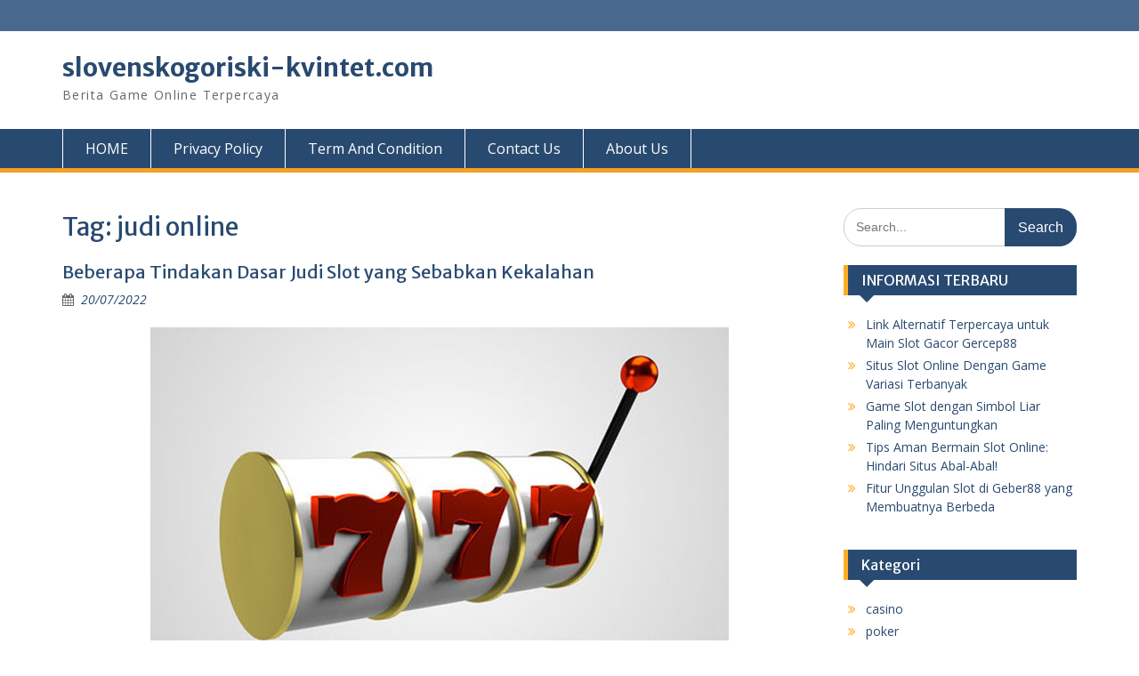

--- FILE ---
content_type: text/html; charset=UTF-8
request_url: https://slovenskogoriski-kvintet.com/tag/judi-online/
body_size: 23392
content:
<!DOCTYPE html> <html lang="en-US"><head>
	    <meta charset="UTF-8">
    <meta name="viewport" content="width=device-width, initial-scale=1">
    <link rel="profile" href="https://gmpg.org/xfn/11">
    <link rel="pingback" href="https://slovenskogoriski-kvintet.com/xmlrpc.php">
    
<meta name='robots' content='index, follow, max-image-preview:large, max-snippet:-1, max-video-preview:-1' />

	<!-- This site is optimized with the Yoast SEO plugin v26.8 - https://yoast.com/product/yoast-seo-wordpress/ -->
	<title>judi online Archives - slovenskogoriski-kvintet.com</title>
	<link rel="canonical" href="https://slovenskogoriski-kvintet.com/tag/judi-online/" />
	<link rel="next" href="https://slovenskogoriski-kvintet.com/tag/judi-online/page/2/" />
	<meta property="og:locale" content="en_US" />
	<meta property="og:type" content="article" />
	<meta property="og:title" content="judi online Archives - slovenskogoriski-kvintet.com" />
	<meta property="og:url" content="https://slovenskogoriski-kvintet.com/tag/judi-online/" />
	<meta property="og:site_name" content="slovenskogoriski-kvintet.com" />
	<meta name="twitter:card" content="summary_large_image" />
	<script type="application/ld+json" class="yoast-schema-graph">{"@context":"https://schema.org","@graph":[{"@type":"CollectionPage","@id":"https://slovenskogoriski-kvintet.com/tag/judi-online/","url":"https://slovenskogoriski-kvintet.com/tag/judi-online/","name":"judi online Archives - slovenskogoriski-kvintet.com","isPartOf":{"@id":"https://slovenskogoriski-kvintet.com/#website"},"primaryImageOfPage":{"@id":"https://slovenskogoriski-kvintet.com/tag/judi-online/#primaryimage"},"image":{"@id":"https://slovenskogoriski-kvintet.com/tag/judi-online/#primaryimage"},"thumbnailUrl":"https://slovenskogoriski-kvintet.com/wp-content/uploads/2022/07/Beberapa-Tindakan-Dasar-Judi-Slot-yang-Sebabkan-Kekalahan-.jpg","breadcrumb":{"@id":"https://slovenskogoriski-kvintet.com/tag/judi-online/#breadcrumb"},"inLanguage":"en-US"},{"@type":"ImageObject","inLanguage":"en-US","@id":"https://slovenskogoriski-kvintet.com/tag/judi-online/#primaryimage","url":"https://slovenskogoriski-kvintet.com/wp-content/uploads/2022/07/Beberapa-Tindakan-Dasar-Judi-Slot-yang-Sebabkan-Kekalahan-.jpg","contentUrl":"https://slovenskogoriski-kvintet.com/wp-content/uploads/2022/07/Beberapa-Tindakan-Dasar-Judi-Slot-yang-Sebabkan-Kekalahan-.jpg","width":650,"height":371,"caption":"Beberapa Tindakan Dasar Judi Slot yang Sebabkan Kekalahan "},{"@type":"BreadcrumbList","@id":"https://slovenskogoriski-kvintet.com/tag/judi-online/#breadcrumb","itemListElement":[{"@type":"ListItem","position":1,"name":"Home","item":"https://slovenskogoriski-kvintet.com/"},{"@type":"ListItem","position":2,"name":"judi online"}]},{"@type":"WebSite","@id":"https://slovenskogoriski-kvintet.com/#website","url":"https://slovenskogoriski-kvintet.com/","name":"slovenskogoriski-kvintet.com","description":"Berita Game Online Terpercaya","potentialAction":[{"@type":"SearchAction","target":{"@type":"EntryPoint","urlTemplate":"https://slovenskogoriski-kvintet.com/?s={search_term_string}"},"query-input":{"@type":"PropertyValueSpecification","valueRequired":true,"valueName":"search_term_string"}}],"inLanguage":"en-US"}]}</script>
	<!-- / Yoast SEO plugin. -->


<link rel="amphtml" href="https://slovenskogoriski-kvintet.com/tag/judi-online/amp/" /><meta name="generator" content="AMP for WP 1.1.4"/><link rel='dns-prefetch' href='//fonts.googleapis.com' />
<link rel="alternate" type="application/rss+xml" title="slovenskogoriski-kvintet.com &raquo; Feed" href="https://slovenskogoriski-kvintet.com/feed/" />
<link rel="alternate" type="application/rss+xml" title="slovenskogoriski-kvintet.com &raquo; Comments Feed" href="https://slovenskogoriski-kvintet.com/comments/feed/" />
<link rel="alternate" type="application/rss+xml" title="slovenskogoriski-kvintet.com &raquo; judi online Tag Feed" href="https://slovenskogoriski-kvintet.com/tag/judi-online/feed/" />
<style id='wp-img-auto-sizes-contain-inline-css' type='text/css'>
img:is([sizes=auto i],[sizes^="auto," i]){contain-intrinsic-size:3000px 1500px}
/*# sourceURL=wp-img-auto-sizes-contain-inline-css */
</style>
<style id='wp-emoji-styles-inline-css' type='text/css'>

	img.wp-smiley, img.emoji {
		display: inline !important;
		border: none !important;
		box-shadow: none !important;
		height: 1em !important;
		width: 1em !important;
		margin: 0 0.07em !important;
		vertical-align: -0.1em !important;
		background: none !important;
		padding: 0 !important;
	}
/*# sourceURL=wp-emoji-styles-inline-css */
</style>
<style id='wp-block-library-inline-css' type='text/css'>
:root{--wp-block-synced-color:#7a00df;--wp-block-synced-color--rgb:122,0,223;--wp-bound-block-color:var(--wp-block-synced-color);--wp-editor-canvas-background:#ddd;--wp-admin-theme-color:#007cba;--wp-admin-theme-color--rgb:0,124,186;--wp-admin-theme-color-darker-10:#006ba1;--wp-admin-theme-color-darker-10--rgb:0,107,160.5;--wp-admin-theme-color-darker-20:#005a87;--wp-admin-theme-color-darker-20--rgb:0,90,135;--wp-admin-border-width-focus:2px}@media (min-resolution:192dpi){:root{--wp-admin-border-width-focus:1.5px}}.wp-element-button{cursor:pointer}:root .has-very-light-gray-background-color{background-color:#eee}:root .has-very-dark-gray-background-color{background-color:#313131}:root .has-very-light-gray-color{color:#eee}:root .has-very-dark-gray-color{color:#313131}:root .has-vivid-green-cyan-to-vivid-cyan-blue-gradient-background{background:linear-gradient(135deg,#00d084,#0693e3)}:root .has-purple-crush-gradient-background{background:linear-gradient(135deg,#34e2e4,#4721fb 50%,#ab1dfe)}:root .has-hazy-dawn-gradient-background{background:linear-gradient(135deg,#faaca8,#dad0ec)}:root .has-subdued-olive-gradient-background{background:linear-gradient(135deg,#fafae1,#67a671)}:root .has-atomic-cream-gradient-background{background:linear-gradient(135deg,#fdd79a,#004a59)}:root .has-nightshade-gradient-background{background:linear-gradient(135deg,#330968,#31cdcf)}:root .has-midnight-gradient-background{background:linear-gradient(135deg,#020381,#2874fc)}:root{--wp--preset--font-size--normal:16px;--wp--preset--font-size--huge:42px}.has-regular-font-size{font-size:1em}.has-larger-font-size{font-size:2.625em}.has-normal-font-size{font-size:var(--wp--preset--font-size--normal)}.has-huge-font-size{font-size:var(--wp--preset--font-size--huge)}.has-text-align-center{text-align:center}.has-text-align-left{text-align:left}.has-text-align-right{text-align:right}.has-fit-text{white-space:nowrap!important}#end-resizable-editor-section{display:none}.aligncenter{clear:both}.items-justified-left{justify-content:flex-start}.items-justified-center{justify-content:center}.items-justified-right{justify-content:flex-end}.items-justified-space-between{justify-content:space-between}.screen-reader-text{border:0;clip-path:inset(50%);height:1px;margin:-1px;overflow:hidden;padding:0;position:absolute;width:1px;word-wrap:normal!important}.screen-reader-text:focus{background-color:#ddd;clip-path:none;color:#444;display:block;font-size:1em;height:auto;left:5px;line-height:normal;padding:15px 23px 14px;text-decoration:none;top:5px;width:auto;z-index:100000}html :where(.has-border-color){border-style:solid}html :where([style*=border-top-color]){border-top-style:solid}html :where([style*=border-right-color]){border-right-style:solid}html :where([style*=border-bottom-color]){border-bottom-style:solid}html :where([style*=border-left-color]){border-left-style:solid}html :where([style*=border-width]){border-style:solid}html :where([style*=border-top-width]){border-top-style:solid}html :where([style*=border-right-width]){border-right-style:solid}html :where([style*=border-bottom-width]){border-bottom-style:solid}html :where([style*=border-left-width]){border-left-style:solid}html :where(img[class*=wp-image-]){height:auto;max-width:100%}:where(figure){margin:0 0 1em}html :where(.is-position-sticky){--wp-admin--admin-bar--position-offset:var(--wp-admin--admin-bar--height,0px)}@media screen and (max-width:600px){html :where(.is-position-sticky){--wp-admin--admin-bar--position-offset:0px}}

/*# sourceURL=wp-block-library-inline-css */
</style><style id='global-styles-inline-css' type='text/css'>
:root{--wp--preset--aspect-ratio--square: 1;--wp--preset--aspect-ratio--4-3: 4/3;--wp--preset--aspect-ratio--3-4: 3/4;--wp--preset--aspect-ratio--3-2: 3/2;--wp--preset--aspect-ratio--2-3: 2/3;--wp--preset--aspect-ratio--16-9: 16/9;--wp--preset--aspect-ratio--9-16: 9/16;--wp--preset--color--black: #000;--wp--preset--color--cyan-bluish-gray: #abb8c3;--wp--preset--color--white: #ffffff;--wp--preset--color--pale-pink: #f78da7;--wp--preset--color--vivid-red: #cf2e2e;--wp--preset--color--luminous-vivid-orange: #ff6900;--wp--preset--color--luminous-vivid-amber: #fcb900;--wp--preset--color--light-green-cyan: #7bdcb5;--wp--preset--color--vivid-green-cyan: #00d084;--wp--preset--color--pale-cyan-blue: #8ed1fc;--wp--preset--color--vivid-cyan-blue: #0693e3;--wp--preset--color--vivid-purple: #9b51e0;--wp--preset--color--gray: #666666;--wp--preset--color--light-gray: #f3f3f3;--wp--preset--color--dark-gray: #222222;--wp--preset--color--blue: #294a70;--wp--preset--color--dark-blue: #15305b;--wp--preset--color--navy-blue: #00387d;--wp--preset--color--sky-blue: #49688e;--wp--preset--color--light-blue: #6081a7;--wp--preset--color--yellow: #f4a024;--wp--preset--color--dark-yellow: #ffab1f;--wp--preset--color--red: #e4572e;--wp--preset--color--green: #54b77e;--wp--preset--gradient--vivid-cyan-blue-to-vivid-purple: linear-gradient(135deg,rgb(6,147,227) 0%,rgb(155,81,224) 100%);--wp--preset--gradient--light-green-cyan-to-vivid-green-cyan: linear-gradient(135deg,rgb(122,220,180) 0%,rgb(0,208,130) 100%);--wp--preset--gradient--luminous-vivid-amber-to-luminous-vivid-orange: linear-gradient(135deg,rgb(252,185,0) 0%,rgb(255,105,0) 100%);--wp--preset--gradient--luminous-vivid-orange-to-vivid-red: linear-gradient(135deg,rgb(255,105,0) 0%,rgb(207,46,46) 100%);--wp--preset--gradient--very-light-gray-to-cyan-bluish-gray: linear-gradient(135deg,rgb(238,238,238) 0%,rgb(169,184,195) 100%);--wp--preset--gradient--cool-to-warm-spectrum: linear-gradient(135deg,rgb(74,234,220) 0%,rgb(151,120,209) 20%,rgb(207,42,186) 40%,rgb(238,44,130) 60%,rgb(251,105,98) 80%,rgb(254,248,76) 100%);--wp--preset--gradient--blush-light-purple: linear-gradient(135deg,rgb(255,206,236) 0%,rgb(152,150,240) 100%);--wp--preset--gradient--blush-bordeaux: linear-gradient(135deg,rgb(254,205,165) 0%,rgb(254,45,45) 50%,rgb(107,0,62) 100%);--wp--preset--gradient--luminous-dusk: linear-gradient(135deg,rgb(255,203,112) 0%,rgb(199,81,192) 50%,rgb(65,88,208) 100%);--wp--preset--gradient--pale-ocean: linear-gradient(135deg,rgb(255,245,203) 0%,rgb(182,227,212) 50%,rgb(51,167,181) 100%);--wp--preset--gradient--electric-grass: linear-gradient(135deg,rgb(202,248,128) 0%,rgb(113,206,126) 100%);--wp--preset--gradient--midnight: linear-gradient(135deg,rgb(2,3,129) 0%,rgb(40,116,252) 100%);--wp--preset--font-size--small: 13px;--wp--preset--font-size--medium: 20px;--wp--preset--font-size--large: 28px;--wp--preset--font-size--x-large: 42px;--wp--preset--font-size--normal: 16px;--wp--preset--font-size--huge: 32px;--wp--preset--spacing--20: 0.44rem;--wp--preset--spacing--30: 0.67rem;--wp--preset--spacing--40: 1rem;--wp--preset--spacing--50: 1.5rem;--wp--preset--spacing--60: 2.25rem;--wp--preset--spacing--70: 3.38rem;--wp--preset--spacing--80: 5.06rem;--wp--preset--shadow--natural: 6px 6px 9px rgba(0, 0, 0, 0.2);--wp--preset--shadow--deep: 12px 12px 50px rgba(0, 0, 0, 0.4);--wp--preset--shadow--sharp: 6px 6px 0px rgba(0, 0, 0, 0.2);--wp--preset--shadow--outlined: 6px 6px 0px -3px rgb(255, 255, 255), 6px 6px rgb(0, 0, 0);--wp--preset--shadow--crisp: 6px 6px 0px rgb(0, 0, 0);}:where(.is-layout-flex){gap: 0.5em;}:where(.is-layout-grid){gap: 0.5em;}body .is-layout-flex{display: flex;}.is-layout-flex{flex-wrap: wrap;align-items: center;}.is-layout-flex > :is(*, div){margin: 0;}body .is-layout-grid{display: grid;}.is-layout-grid > :is(*, div){margin: 0;}:where(.wp-block-columns.is-layout-flex){gap: 2em;}:where(.wp-block-columns.is-layout-grid){gap: 2em;}:where(.wp-block-post-template.is-layout-flex){gap: 1.25em;}:where(.wp-block-post-template.is-layout-grid){gap: 1.25em;}.has-black-color{color: var(--wp--preset--color--black) !important;}.has-cyan-bluish-gray-color{color: var(--wp--preset--color--cyan-bluish-gray) !important;}.has-white-color{color: var(--wp--preset--color--white) !important;}.has-pale-pink-color{color: var(--wp--preset--color--pale-pink) !important;}.has-vivid-red-color{color: var(--wp--preset--color--vivid-red) !important;}.has-luminous-vivid-orange-color{color: var(--wp--preset--color--luminous-vivid-orange) !important;}.has-luminous-vivid-amber-color{color: var(--wp--preset--color--luminous-vivid-amber) !important;}.has-light-green-cyan-color{color: var(--wp--preset--color--light-green-cyan) !important;}.has-vivid-green-cyan-color{color: var(--wp--preset--color--vivid-green-cyan) !important;}.has-pale-cyan-blue-color{color: var(--wp--preset--color--pale-cyan-blue) !important;}.has-vivid-cyan-blue-color{color: var(--wp--preset--color--vivid-cyan-blue) !important;}.has-vivid-purple-color{color: var(--wp--preset--color--vivid-purple) !important;}.has-black-background-color{background-color: var(--wp--preset--color--black) !important;}.has-cyan-bluish-gray-background-color{background-color: var(--wp--preset--color--cyan-bluish-gray) !important;}.has-white-background-color{background-color: var(--wp--preset--color--white) !important;}.has-pale-pink-background-color{background-color: var(--wp--preset--color--pale-pink) !important;}.has-vivid-red-background-color{background-color: var(--wp--preset--color--vivid-red) !important;}.has-luminous-vivid-orange-background-color{background-color: var(--wp--preset--color--luminous-vivid-orange) !important;}.has-luminous-vivid-amber-background-color{background-color: var(--wp--preset--color--luminous-vivid-amber) !important;}.has-light-green-cyan-background-color{background-color: var(--wp--preset--color--light-green-cyan) !important;}.has-vivid-green-cyan-background-color{background-color: var(--wp--preset--color--vivid-green-cyan) !important;}.has-pale-cyan-blue-background-color{background-color: var(--wp--preset--color--pale-cyan-blue) !important;}.has-vivid-cyan-blue-background-color{background-color: var(--wp--preset--color--vivid-cyan-blue) !important;}.has-vivid-purple-background-color{background-color: var(--wp--preset--color--vivid-purple) !important;}.has-black-border-color{border-color: var(--wp--preset--color--black) !important;}.has-cyan-bluish-gray-border-color{border-color: var(--wp--preset--color--cyan-bluish-gray) !important;}.has-white-border-color{border-color: var(--wp--preset--color--white) !important;}.has-pale-pink-border-color{border-color: var(--wp--preset--color--pale-pink) !important;}.has-vivid-red-border-color{border-color: var(--wp--preset--color--vivid-red) !important;}.has-luminous-vivid-orange-border-color{border-color: var(--wp--preset--color--luminous-vivid-orange) !important;}.has-luminous-vivid-amber-border-color{border-color: var(--wp--preset--color--luminous-vivid-amber) !important;}.has-light-green-cyan-border-color{border-color: var(--wp--preset--color--light-green-cyan) !important;}.has-vivid-green-cyan-border-color{border-color: var(--wp--preset--color--vivid-green-cyan) !important;}.has-pale-cyan-blue-border-color{border-color: var(--wp--preset--color--pale-cyan-blue) !important;}.has-vivid-cyan-blue-border-color{border-color: var(--wp--preset--color--vivid-cyan-blue) !important;}.has-vivid-purple-border-color{border-color: var(--wp--preset--color--vivid-purple) !important;}.has-vivid-cyan-blue-to-vivid-purple-gradient-background{background: var(--wp--preset--gradient--vivid-cyan-blue-to-vivid-purple) !important;}.has-light-green-cyan-to-vivid-green-cyan-gradient-background{background: var(--wp--preset--gradient--light-green-cyan-to-vivid-green-cyan) !important;}.has-luminous-vivid-amber-to-luminous-vivid-orange-gradient-background{background: var(--wp--preset--gradient--luminous-vivid-amber-to-luminous-vivid-orange) !important;}.has-luminous-vivid-orange-to-vivid-red-gradient-background{background: var(--wp--preset--gradient--luminous-vivid-orange-to-vivid-red) !important;}.has-very-light-gray-to-cyan-bluish-gray-gradient-background{background: var(--wp--preset--gradient--very-light-gray-to-cyan-bluish-gray) !important;}.has-cool-to-warm-spectrum-gradient-background{background: var(--wp--preset--gradient--cool-to-warm-spectrum) !important;}.has-blush-light-purple-gradient-background{background: var(--wp--preset--gradient--blush-light-purple) !important;}.has-blush-bordeaux-gradient-background{background: var(--wp--preset--gradient--blush-bordeaux) !important;}.has-luminous-dusk-gradient-background{background: var(--wp--preset--gradient--luminous-dusk) !important;}.has-pale-ocean-gradient-background{background: var(--wp--preset--gradient--pale-ocean) !important;}.has-electric-grass-gradient-background{background: var(--wp--preset--gradient--electric-grass) !important;}.has-midnight-gradient-background{background: var(--wp--preset--gradient--midnight) !important;}.has-small-font-size{font-size: var(--wp--preset--font-size--small) !important;}.has-medium-font-size{font-size: var(--wp--preset--font-size--medium) !important;}.has-large-font-size{font-size: var(--wp--preset--font-size--large) !important;}.has-x-large-font-size{font-size: var(--wp--preset--font-size--x-large) !important;}
/*# sourceURL=global-styles-inline-css */
</style>

<style id='classic-theme-styles-inline-css' type='text/css'>
/*! This file is auto-generated */
.wp-block-button__link{color:#fff;background-color:#32373c;border-radius:9999px;box-shadow:none;text-decoration:none;padding:calc(.667em + 2px) calc(1.333em + 2px);font-size:1.125em}.wp-block-file__button{background:#32373c;color:#fff;text-decoration:none}
/*# sourceURL=/wp-includes/css/classic-themes.min.css */
</style>
<link rel='stylesheet' id='fontawesome-css' href='https://slovenskogoriski-kvintet.com/wp-content/themes/education-hub/third-party/font-awesome/css/font-awesome.min.css?ver=4.7.0' type='text/css' media='all' />
<link rel='stylesheet' id='education-hub-google-fonts-css' href='//fonts.googleapis.com/css?family=Open+Sans%3A600%2C400%2C400italic%2C300%2C100%2C700%7CMerriweather+Sans%3A400%2C700&#038;ver=6.9' type='text/css' media='all' />
<link rel='stylesheet' id='education-hub-style-css' href='https://slovenskogoriski-kvintet.com/wp-content/themes/education-hub/style.css?ver=2.7.1' type='text/css' media='all' />
<link rel='stylesheet' id='education-hub-block-style-css' href='https://slovenskogoriski-kvintet.com/wp-content/themes/education-hub/css/blocks.css?ver=20201208' type='text/css' media='all' />
<script type="text/javascript" src="https://slovenskogoriski-kvintet.com/wp-includes/js/jquery/jquery.min.js?ver=3.7.1" id="jquery-core-js"></script>
<script type="text/javascript" src="https://slovenskogoriski-kvintet.com/wp-includes/js/jquery/jquery-migrate.min.js?ver=3.4.1" id="jquery-migrate-js"></script>
<link rel="https://api.w.org/" href="https://slovenskogoriski-kvintet.com/wp-json/" /><link rel="alternate" title="JSON" type="application/json" href="https://slovenskogoriski-kvintet.com/wp-json/wp/v2/tags/50" /><link rel="EditURI" type="application/rsd+xml" title="RSD" href="https://slovenskogoriski-kvintet.com/xmlrpc.php?rsd" />
<meta name="generator" content="WordPress 6.9" />
    <script>
		if(screen.width<769){
        	window.location = "https://slovenskogoriski-kvintet.com/tag/judi-online/amp/";
        }
    	</script>
<link rel="icon" href="https://slovenskogoriski-kvintet.com/wp-content/uploads/2024/07/scatterzeus-150x150.png" sizes="32x32" />
<link rel="icon" href="https://slovenskogoriski-kvintet.com/wp-content/uploads/2024/07/scatterzeus-270x270.png" sizes="192x192" />
<link rel="apple-touch-icon" href="https://slovenskogoriski-kvintet.com/wp-content/uploads/2024/07/scatterzeus-270x270.png" />
<meta name="msapplication-TileImage" content="https://slovenskogoriski-kvintet.com/wp-content/uploads/2024/07/scatterzeus-270x270.png" />
</head>

<body class="archive tag tag-judi-online tag-50 wp-embed-responsive wp-theme-education-hub site-layout-fluid global-layout-right-sidebar">

	
	    <div id="page" class="container hfeed site">
    <a class="skip-link screen-reader-text" href="#content">Skip to content</a>
    	<div id="tophead">
		<div class="container">
			<div id="quick-contact">
				
							</div>

			
			
		</div> <!-- .container -->
	</div><!--  #tophead -->

	<header id="masthead" class="site-header" role="banner"><div class="container">			    <div class="site-branding">

		    
										        <div id="site-identity">
					            	              <p class="site-title"><a href="https://slovenskogoriski-kvintet.com/" rel="home">slovenskogoriski-kvintet.com</a></p>
	            				
					            <p class="site-description">Berita Game Online Terpercaya</p>
					        </div><!-- #site-identity -->
			
	    </div><!-- .site-branding -->

	    	    
        </div><!-- .container --></header><!-- #masthead -->    <div id="main-nav" class="clear-fix">
        <div class="container">
        <nav id="site-navigation" class="main-navigation" role="navigation">
          <button class="menu-toggle" aria-controls="primary-menu" aria-expanded="false">
          	<i class="fa fa-bars"></i>
          	<i class="fa fa-close"></i>
			Menu</button>
            <div class="wrap-menu-content">
				<div class="menu-menu-container"><ul id="primary-menu" class="menu"><li id="menu-item-202" class="menu-item menu-item-type-custom menu-item-object-custom menu-item-home menu-item-202"><a href="https://slovenskogoriski-kvintet.com/">HOME</a></li>
<li id="menu-item-205" class="menu-item menu-item-type-post_type menu-item-object-page menu-item-205"><a href="https://slovenskogoriski-kvintet.com/privacy-policy/">Privacy Policy</a></li>
<li id="menu-item-240" class="menu-item menu-item-type-post_type menu-item-object-page menu-item-240"><a href="https://slovenskogoriski-kvintet.com/term-and-condition/">Term And Condition</a></li>
<li id="menu-item-241" class="menu-item menu-item-type-post_type menu-item-object-page menu-item-241"><a href="https://slovenskogoriski-kvintet.com/contact-us/">Contact Us</a></li>
<li id="menu-item-242" class="menu-item menu-item-type-post_type menu-item-object-page menu-item-242"><a href="https://slovenskogoriski-kvintet.com/about-us/">About Us</a></li>
</ul></div>            </div><!-- .menu-content -->
        </nav><!-- #site-navigation -->
       </div> <!-- .container -->
    </div> <!-- #main-nav -->
    
	<div id="content" class="site-content"><div class="container"><div class="inner-wrapper">    
	<div id="primary" class="content-area">
		<main id="main" class="site-main" role="main">

		
			<header class="page-header">
				<h1 class="page-title">Tag: <span>judi online</span></h1>			</header><!-- .page-header -->

						
				
<article id="post-167" class="post-167 post type-post status-publish format-standard has-post-thumbnail hentry category-slot tag-agen-slot-online tag-bandar-judi tag-bandar-judi-online tag-bandar-judi-slot tag-bandar-slot tag-bandar-slot-online tag-beberapa-tindakan-dasar-judi-slot-yang-sebabkan-kekalahan tag-bocoran-rtp tag-bocoran-rtp-slot tag-https-rtpagen878-live tag-jackpot-slot tag-judi tag-judi-online tag-judi-slot tag-judi-slot-online tag-mesin-slot tag-rtp tag-rtp-agen878 tag-rtp-slot tag-rtpagen878-live tag-situs-slot-online tag-slit-rtp tag-slot tag-slot-online">
	<header class="entry-header">
		<h2 class="entry-title"><a href="https://slovenskogoriski-kvintet.com/beberapa-tindakan-dasar-judi-slot-yang-sebabkan-kekalahan/" rel="bookmark">Beberapa Tindakan Dasar Judi Slot yang Sebabkan Kekalahan </a></h2>
				<div class="entry-meta">
			<span class="posted-on"><a href="https://slovenskogoriski-kvintet.com/beberapa-tindakan-dasar-judi-slot-yang-sebabkan-kekalahan/" rel="bookmark"><time class="entry-date published updated" datetime="2022-07-20T07:18:27+00:00">20/07/2022</time></a></span><span class="byline"> <span class="author vcard"><a class="url fn n" href="https://slovenskogoriski-kvintet.com/author/admin/">admin</a></span></span>		</div><!-- .entry-meta -->
			</header><!-- .entry-header -->

	<div class="entry-content">
														<a href="https://slovenskogoriski-kvintet.com/beberapa-tindakan-dasar-judi-slot-yang-sebabkan-kekalahan/"><img width="650" height="371" src="https://slovenskogoriski-kvintet.com/wp-content/uploads/2022/07/Beberapa-Tindakan-Dasar-Judi-Slot-yang-Sebabkan-Kekalahan-.jpg" class="aligncenter wp-post-image" alt="Beberapa Tindakan Dasar Judi Slot yang Sebabkan Kekalahan " decoding="async" fetchpriority="high" srcset="https://slovenskogoriski-kvintet.com/wp-content/uploads/2022/07/Beberapa-Tindakan-Dasar-Judi-Slot-yang-Sebabkan-Kekalahan-.jpg 650w, https://slovenskogoriski-kvintet.com/wp-content/uploads/2022/07/Beberapa-Tindakan-Dasar-Judi-Slot-yang-Sebabkan-Kekalahan--300x171.jpg 300w" sizes="(max-width: 650px) 100vw, 650px" /></a>
					
					<p>Beberapa Tindakan Dasar Judi Slot yang Sebabkan Kekalahan &#8211; Dari permainan judi slot online anda memang perlu mengenali beberapa jenis tindakan yang dapat sebabkan terjadinya kekalahan. Melakukan registrasi atau daftar slot online adalah salah satu awal untuk memulai permainan dan melakukan pasang bet online. Dalam proses daftar atau registrasi tentu saja ada sejumlah data data penting yang harus dipersiapkan dan berbagai aspek penting yang harus dipertimbangkan dengan baik oleh para bettor. Termasuk salah satunya adalah menyeleksi situs Agen Judi Online Deposit Via DANA Indonesia.</p>
<p>Saat ini bermain slot menjadi kegemaran lebih banyak player karena permainan ini dianggap sebagai permainan yang sangat simple dan sangat mudah dimainkan. Bahkan kini situs situs agen casino slot semakin mudah diakses dan memberikan banyak promo menarik. Pemilihan situs casino slot yang tepat harus diutamakan agar permainan lebih menyenangkan dan bisa memberikan lebih banyak keuntungan di setiap kali bet.</p>
<p>Hindari kesalahan kesalahan dalam memilih situs agen bet casino terbaik dan terpercaya sebab hal ini akan sangat berisiko terhadap kerugian kerugian betting. Pahami dengan baik terkait pemilihan situs casino slot yang tepat dan terpercaya sehingga bisa mendapatkan lebih banyak keuntungan dari permainan yang dilakukan. Gabung dengan pilihan situs Agen Slot Online Terbesar 1 ID Ke Semua Permainan resmi akan mengantarkan pada raihan untung tinggi.</p>
<h4>Salah Memilih Agen Slot Online</h4>
<p>Salah satu kesalahan yang sangat mendasar yang terkadang sering dilakukan kebanyakan bettor adalah tidak jeli dalam memilih situs situs agen slot online terpercaya <a href="https://rtpagen878.live/"><strong>https://rtpagen878.live/</strong></a>. Hal inilah yang menyebabkan hambatan saat registrasi yang tidak di proses cepat dan harus menunggu beberapa waktu. Kondisi seperti ini tentu saja menghabiskan banyak waktu dan lebih lama memulai permainan.</p>
<h4>Kesalahan Pengisian Data</h4>
<p>Dalam mengisi form registrasi pendaftaran atau registrasi sebaiknya jangan asal menggunakan data. Upayakan dan utamakan menggunakan data data yang valid dan lengkap. Usahakan data yang digunakan adalah data sesuai dengan kartu identitas. Hal ini penting sekali untuk kenyamanan dalam permainan dan transaksi permainan. Kesalahan pengisian dan penggunaan data dalam registrasi inilah yang seringkali menjadi hambatan untuk permainan.</p>
<h4>Tidak Melakukan Konfirmasi</h4>
<p>Kesalahan selanjutnya adalah tidak melakukan konfirmasi setelah proses registrasi. Kesalahan seperti ini mengakibatkan pembuatan ID atau akun permainan lebih lama sehingga tidak langsung terkonfirmasi untuk digunakan untuk bermain dan melakukan betting. Kesalahan seperti ini sebaiknya jangan diabaikan sebab akan sangat merugikan dan menghambat proses untuk bermain di agen slot online resmi.</p>
<h4>Salah Memasukan Data Rahasia</h4>
<p>Dalam proses daftar atau registrasi di agen slot online tentu saja ada anjuran untuk memasukan data data rahasia yang bersifat pribadi sebagai penguat password. Namun, kadangkala banyak player pemula yang melakukan registrasi dan salah memasukan data tersebut. Hal ini tentu saja merugikan dan berpotensi sulit untuk login keakun bermain nantinya. Sebaiknya semua data yang digunakan dalam proses daftar atau registrasi agar di catat dengan baik sehingga tidak akan lupa.&hellip;</p>		
	</div><!-- .entry-content -->

	<footer class="entry-footer">
		<span class="cat-links"><a href="https://slovenskogoriski-kvintet.com/category/slot/" rel="category tag">slot</a></span><span class="tags-links"><a href="https://slovenskogoriski-kvintet.com/tag/agen-slot-online/" rel="tag">agen slot online</a>, <a href="https://slovenskogoriski-kvintet.com/tag/bandar-judi/" rel="tag">bandar judi</a>, <a href="https://slovenskogoriski-kvintet.com/tag/bandar-judi-online/" rel="tag">bandar judi online</a>, <a href="https://slovenskogoriski-kvintet.com/tag/bandar-judi-slot/" rel="tag">bandar judi slot</a>, <a href="https://slovenskogoriski-kvintet.com/tag/bandar-slot/" rel="tag">bandar slot</a>, <a href="https://slovenskogoriski-kvintet.com/tag/bandar-slot-online/" rel="tag">bandar slot online</a>, <a href="https://slovenskogoriski-kvintet.com/tag/beberapa-tindakan-dasar-judi-slot-yang-sebabkan-kekalahan/" rel="tag">Beberapa Tindakan Dasar Judi Slot yang Sebabkan Kekalahan</a>, <a href="https://slovenskogoriski-kvintet.com/tag/bocoran-rtp/" rel="tag">bocoran rtp</a>, <a href="https://slovenskogoriski-kvintet.com/tag/bocoran-rtp-slot/" rel="tag">bocoran rtp slot</a>, <a href="https://slovenskogoriski-kvintet.com/tag/https-rtpagen878-live/" rel="tag">https://rtpagen878.live/</a>, <a href="https://slovenskogoriski-kvintet.com/tag/jackpot-slot/" rel="tag">jackpot slot</a>, <a href="https://slovenskogoriski-kvintet.com/tag/judi/" rel="tag">judi</a>, <a href="https://slovenskogoriski-kvintet.com/tag/judi-online/" rel="tag">judi online</a>, <a href="https://slovenskogoriski-kvintet.com/tag/judi-slot/" rel="tag">judi slot</a>, <a href="https://slovenskogoriski-kvintet.com/tag/judi-slot-online/" rel="tag">judi slot online</a>, <a href="https://slovenskogoriski-kvintet.com/tag/mesin-slot/" rel="tag">mesin slot</a>, <a href="https://slovenskogoriski-kvintet.com/tag/rtp/" rel="tag">rtp</a>, <a href="https://slovenskogoriski-kvintet.com/tag/rtp-agen878/" rel="tag">rtp agen878</a>, <a href="https://slovenskogoriski-kvintet.com/tag/rtp-slot/" rel="tag">rtp slot</a>, <a href="https://slovenskogoriski-kvintet.com/tag/rtpagen878-live/" rel="tag">rtpagen878.live</a>, <a href="https://slovenskogoriski-kvintet.com/tag/situs-slot-online/" rel="tag">situs slot online</a>, <a href="https://slovenskogoriski-kvintet.com/tag/slit-rtp/" rel="tag">slit rtp</a>, <a href="https://slovenskogoriski-kvintet.com/tag/slot/" rel="tag">slot</a>, <a href="https://slovenskogoriski-kvintet.com/tag/slot-online/" rel="tag">slot online</a></span>	</footer><!-- .entry-footer -->
</article><!-- #post-## -->

			
				
<article id="post-161" class="post-161 post type-post status-publish format-standard has-post-thumbnail hentry category-sportsbook tag-agen-bola-online tag-alternatif-ibcbet tag-alternatifibcbet-info tag-bandar-bola tag-bandar-bola-online tag-bandar-judi tag-bandar-judi-bola tag-bandar-judi-online tag-beberapa-taruhan-bola-dengan-tingkat-kepopuleran-tertinggi tag-bola tag-bola-online tag-https-www-alternatifibcbet-info tag-ibcbet tag-ibcbet-online tag-judi tag-judi-bola tag-judi-bola-online tag-judi-online tag-situs-ibcbet tag-situs-judi-bola tag-taruhan-bola">
	<header class="entry-header">
		<h2 class="entry-title"><a href="https://slovenskogoriski-kvintet.com/beberapa-taruhan-bola-dengan-tingkat-kepopuleran-tertinggi/" rel="bookmark">Beberapa Taruhan Bola dengan Tingkat Kepopuleran Tertinggi</a></h2>
				<div class="entry-meta">
			<span class="posted-on"><a href="https://slovenskogoriski-kvintet.com/beberapa-taruhan-bola-dengan-tingkat-kepopuleran-tertinggi/" rel="bookmark"><time class="entry-date published" datetime="2022-06-22T09:11:17+00:00">22/06/2022</time><time class="updated" datetime="2022-06-22T09:11:23+00:00">22/06/2022</time></a></span><span class="byline"> <span class="author vcard"><a class="url fn n" href="https://slovenskogoriski-kvintet.com/author/admin/">admin</a></span></span>		</div><!-- .entry-meta -->
			</header><!-- .entry-header -->

	<div class="entry-content">
														<a href="https://slovenskogoriski-kvintet.com/beberapa-taruhan-bola-dengan-tingkat-kepopuleran-tertinggi/"><img width="650" height="371" src="https://slovenskogoriski-kvintet.com/wp-content/uploads/2022/06/Beberapa-Taruhan-Bola-dengan-Tingkat-Kepopuleran-Tertinggi.jpg" class="aligncenter wp-post-image" alt="Beberapa Taruhan Bola dengan Tingkat Kepopuleran Tertinggi" decoding="async" srcset="https://slovenskogoriski-kvintet.com/wp-content/uploads/2022/06/Beberapa-Taruhan-Bola-dengan-Tingkat-Kepopuleran-Tertinggi.jpg 650w, https://slovenskogoriski-kvintet.com/wp-content/uploads/2022/06/Beberapa-Taruhan-Bola-dengan-Tingkat-Kepopuleran-Tertinggi-300x171.jpg 300w" sizes="(max-width: 650px) 100vw, 650px" /></a>
					
					<p>Beberapa Taruhan Bola dengan Tingkat Kepopuleran Tertinggi &#8211; Dalam memainkan taruhan sportsbook online anda sebagai pemain dapat menemukan beberapa jenis taruhan dengan tingkat kepopuleran tertinggi. Di agen ibcbet, anda bisa tahu adanya jumlah taruhan bola yang beredar secara lengkap. Dan semua taruhan itu bisa anda mainkan satu per satu sesuai selera. Kali ini, kami akan kupas secara rinci tentang Beberapa Taruhan Bola Paling Populer Di Agen ibcbet tersebut. Karena yang perlu anda targetkan adalah kemenangan pada saat memainkan dana aslinya.</p>
<p>Tentang permainan taruhan bola terpopuler itu, kemungkinan besar anda sudah pernah mengetahuinya sesaat sebelumnya. Karena bermain judi di agen ibcbet ini ditentukan dengan pemilihan laga dan juga tim yang bisa anda anggap menang. Nah, beberapa taruhan paling populer ini bisa anda coba langsung dan temukan keuntungan taruhannya kelak.</p>
<p>Tak perlu anda penasaran tentang apa saja taruhan bola yang begitu populer di agen ibcbet. Karena selain anda akan memainkan taruhan tersebut, kami juga bakal bekali diri anda dengan beberapa cara menang yang paling manjur. Kami yakin hal ini sangat cocok untuk anda segerakan.</p>
<h4>1. Mix Parlay</h4>
<p>Jenis taruhan bola Mix Parlay merupakan ajang taruhan dimana anda harus memilih beberapa tim atau gabungan taruhan berganda. Paling tidak tim yang anda pilih maksimalnya 3 saja. Jadi pastikan bahwa tim yang anda pilih itu mampu memberikan kemenangan yang berarti agar anda berhail dikatakan juara taruhan di agen <a href="https://www.alternatifibcbet.info/"><strong>https://www.alternatifibcbet.info/</strong></a>. Mungkin sebaiknya anda harus cermat saat memainkan taruhan yang paling populer ini.</p>
<h4>2. 1 x 2</h4>
<p>Taruhan 1 x 2 juga tak kalah populernya dengan Mix Parlay. Akan tetapi, taruhan ini agak sedikit berbeda yaitu anda cukup memilih 1 tim saja yang bakal menang entah tim tamu atau tim tuan rumah. Di samping itu, anda juga berhak untuk menentukan taruhan pada pilihan imbang atau draw. Anda tak kan susah menang taruhan di agen ibcbet karena di dalamnya sudah ada berita taruhan yang cukup anda pahami prediksi terbaiknya.</p>
<h4>3. Over Under</h4>
<p>Untuk taruhan jenis Over Under ini cocok pula untuk anda mainkan. Ini taruhan merupakan permainan tebak skor akhir yang mana hasilnya nanti harus atas atau bawah. Jika dirasa pada laga itu skor akhirnya tidak melebihi 2 goal, anda bisa pilih Under 2. Begitu juga sebaliknya dengan taruhan Over. Sebaiknya gunakan feeling dan prediksi terbaik saat anda bermain di agen ibcbet.</p>
<h4>4. Asian Handicap</h4>
<p>Dan taruhan Asian Handicap ini juga merupakan taruhan bola yang fenomenal di agen ibcbet. Mengapa? Karena taruhan ini hanya memainkan angka voor saja baik dari 0 hingga 3 goal. Jadi sebaiknya anda cukup berpusat saja pada tim unggulan agar tidak gampang kalah ketika melawan tim yang berada di bawahnya.&hellip;</p>		
	</div><!-- .entry-content -->

	<footer class="entry-footer">
		<span class="cat-links"><a href="https://slovenskogoriski-kvintet.com/category/sportsbook/" rel="category tag">sportsbook</a></span><span class="tags-links"><a href="https://slovenskogoriski-kvintet.com/tag/agen-bola-online/" rel="tag">agen bola online</a>, <a href="https://slovenskogoriski-kvintet.com/tag/alternatif-ibcbet/" rel="tag">alternatif ibcbet</a>, <a href="https://slovenskogoriski-kvintet.com/tag/alternatifibcbet-info/" rel="tag">alternatifibcbet.info</a>, <a href="https://slovenskogoriski-kvintet.com/tag/bandar-bola/" rel="tag">bandar bola</a>, <a href="https://slovenskogoriski-kvintet.com/tag/bandar-bola-online/" rel="tag">bandar bola online</a>, <a href="https://slovenskogoriski-kvintet.com/tag/bandar-judi/" rel="tag">bandar judi</a>, <a href="https://slovenskogoriski-kvintet.com/tag/bandar-judi-bola/" rel="tag">bandar judi bola</a>, <a href="https://slovenskogoriski-kvintet.com/tag/bandar-judi-online/" rel="tag">bandar judi online</a>, <a href="https://slovenskogoriski-kvintet.com/tag/beberapa-taruhan-bola-dengan-tingkat-kepopuleran-tertinggi/" rel="tag">Beberapa Taruhan Bola dengan Tingkat Kepopuleran Tertinggi</a>, <a href="https://slovenskogoriski-kvintet.com/tag/bola/" rel="tag">bola</a>, <a href="https://slovenskogoriski-kvintet.com/tag/bola-online/" rel="tag">bola online</a>, <a href="https://slovenskogoriski-kvintet.com/tag/https-www-alternatifibcbet-info/" rel="tag">https://www.alternatifibcbet.info/</a>, <a href="https://slovenskogoriski-kvintet.com/tag/ibcbet/" rel="tag">ibcbet</a>, <a href="https://slovenskogoriski-kvintet.com/tag/ibcbet-online/" rel="tag">ibcbet online</a>, <a href="https://slovenskogoriski-kvintet.com/tag/judi/" rel="tag">judi</a>, <a href="https://slovenskogoriski-kvintet.com/tag/judi-bola/" rel="tag">judi bola</a>, <a href="https://slovenskogoriski-kvintet.com/tag/judi-bola-online/" rel="tag">judi bola online</a>, <a href="https://slovenskogoriski-kvintet.com/tag/judi-online/" rel="tag">judi online</a>, <a href="https://slovenskogoriski-kvintet.com/tag/situs-ibcbet/" rel="tag">situs ibcbet</a>, <a href="https://slovenskogoriski-kvintet.com/tag/situs-judi-bola/" rel="tag">situs judi bola</a>, <a href="https://slovenskogoriski-kvintet.com/tag/taruhan-bola/" rel="tag">taruhan bola</a></span>	</footer><!-- .entry-footer -->
</article><!-- #post-## -->

			
				
<article id="post-157" class="post-157 post type-post status-publish format-standard has-post-thumbnail hentry category-uncategorized tag-agen-slot-online tag-bandar-judi tag-bandar-judi-online tag-bandar-judi-slot tag-bandar-slot tag-bandar-slot-online tag-jackpot-slot tag-joker tag-joker-slot tag-joker388 tag-joker388-slot tag-joker88 tag-joker88-slot tag-judi tag-judi-online tag-judi-slot tag-judi-slot-online tag-mesin-slot tag-situs-slot-online tag-slot tag-slot-joekr388 tag-slot-joker tag-slot-joker88 tag-slot-online tag-slotjoker88-net tag-variasi-metode-deposit-dalam-agen-penyedia-slot-online">
	<header class="entry-header">
		<h2 class="entry-title"><a href="https://slovenskogoriski-kvintet.com/variasi-metode-deposit-dalam-agen-penyedia-slot-online/" rel="bookmark">Variasi Metode Deposit dalam Agen Penyedia Slot Online</a></h2>
				<div class="entry-meta">
			<span class="posted-on"><a href="https://slovenskogoriski-kvintet.com/variasi-metode-deposit-dalam-agen-penyedia-slot-online/" rel="bookmark"><time class="entry-date published updated" datetime="2022-06-08T05:33:49+00:00">08/06/2022</time></a></span><span class="byline"> <span class="author vcard"><a class="url fn n" href="https://slovenskogoriski-kvintet.com/author/admin/">admin</a></span></span>		</div><!-- .entry-meta -->
			</header><!-- .entry-header -->

	<div class="entry-content">
														<a href="https://slovenskogoriski-kvintet.com/variasi-metode-deposit-dalam-agen-penyedia-slot-online/"><img width="650" height="371" src="https://slovenskogoriski-kvintet.com/wp-content/uploads/2022/06/Variasi-Metode-Deposit-dalam-Agen-Penyedia-Slot-Online.jpg" class="aligncenter wp-post-image" alt="Variasi Metode Deposit dalam Agen Penyedia Slot Online" decoding="async" srcset="https://slovenskogoriski-kvintet.com/wp-content/uploads/2022/06/Variasi-Metode-Deposit-dalam-Agen-Penyedia-Slot-Online.jpg 650w, https://slovenskogoriski-kvintet.com/wp-content/uploads/2022/06/Variasi-Metode-Deposit-dalam-Agen-Penyedia-Slot-Online-300x171.jpg 300w" sizes="(max-width: 650px) 100vw, 650px" /></a>
					
					<p>Variasi Metode Deposit dalam Agen Penyedia Slot Online &#8211; Berbagai jenis permainan yang dapat anda temukan dalam situs judi slot online memang dapat anda mainkan dengan mengisi saldo anda terlebih dahulu. Cara Memilih Situs Slot Online Deposit Via Pulsa, dengan mempertimbangkan tingkat diskon yang dicakup oleh situs web ini. Kami dapat berasumsi bahwa Kalian dapat memilih situs web perjudian yang tepat, yang terbaik yang dapat Kalian mainkan di mesin slot online.</p>
<p>Tentunya Kalian perlu mengetahui terlebih dahulu bagaimana cara memilih situs slot online deposit via pulsa. Ini akan membantu Kalian memilih tempat yang lebih tepat yang memiliki ketentuan lebih mudah dan nyaman untuk setoran. Ini memastikan bahwa Kalian dapat mengirim dana untuk bermain di mesin slot online kapan saja.  Kalian dapat menggunakan pinjaman untuk digunakan sebagai mesin slot untuk mengirim dana permainan dengan mudah.</p>
<p>Karena beberapa situs agen memiliki syarat setoran yang sederhana, misalnya: saat menggunakan pinjaman misalnya, Kalian pasti bisa memanfaatkan peluang ini dan selalu punya modal judi. Dengan cara ini, Kalian dapat memainkan mesin <a href="https://www.slotjoker88.net/"><strong>joker388</strong></a> slot kapan saja tanpa harus khawatir kehabisan dana, karena Kalian dapat meneruskannya kapan saja. Faktor-faktor berikut harus dipertimbangkan ketika memilih tempat bermain dengan deposit via pulsa:</p>
<h4>Gunakan Ketentuan Setoran Slot Internet</h4>
<p>Pertimbangan bagi mereka yang ingin memilih bandar taruhan yang menerapkan aturan setoran kredit, artinya Kalian perlu berhati-hati dan menilai situs mana yang dapat diandalkan dan kecil kemungkinannya untuk memenuhi syarat setoran. pinjaman untuk menghindari pilihan yang salah. Karena ada banyak situs yang menawarkan banyak pilihan untuk transaksi deposit, tetapi ini hanya scam, Kalian harus memilihnya secara selektif untuk menemukan situs yang lebih andal yang dapat melakukan pinjaman untuk investasi modal.</p>
<h4>Tidak ada modal yang dapat dikurangkan untuk mesin slot online</h4>
<p>Dan juga pertimbangan lain yang perlu diperhatikan ketika memilih tempat yang membutuhkan penyetoran kredit yaitu tempat tersebut tidak memerlukan penarikan modal karena ada beberapa tempat yang memberlakukan aturan deposit via pulsa dengan pengurangan biaya pengelolaan dan diskonto. kamu harus bayar. pilih selektif. sekitar. Setelah situs mengambil alih dana yang Kalian kirim, modal permainan Kalian akan berkurang. Namun, jika Kalian bermain di situs yang tidak mengurangi biaya administrasi, maka dana tetap utuh dan bisa digunakan untuk bermain mesin slot online.</p>
<h4>Persyaratan setoran online rendah</h4>
<p>Ketentuan lain yang juga harus Kalian ikuti di situs yang membutuhkan pinjaman berada dalam batas minimum. Karena itu, lebih murah mengirim pinjaman yang akan digunakan sebagai modal judi. Oleh karena itu, perlu mempertimbangkan evaluasi situs, yang memberikan aplikasi deposit via pulsa murah, agar pengiriman dana untuk bermain di situs tersebut lebih mudah diakses.&hellip;</p>		
	</div><!-- .entry-content -->

	<footer class="entry-footer">
		<span class="cat-links"><a href="https://slovenskogoriski-kvintet.com/category/uncategorized/" rel="category tag">Uncategorized</a></span><span class="tags-links"><a href="https://slovenskogoriski-kvintet.com/tag/agen-slot-online/" rel="tag">agen slot online</a>, <a href="https://slovenskogoriski-kvintet.com/tag/bandar-judi/" rel="tag">bandar judi</a>, <a href="https://slovenskogoriski-kvintet.com/tag/bandar-judi-online/" rel="tag">bandar judi online</a>, <a href="https://slovenskogoriski-kvintet.com/tag/bandar-judi-slot/" rel="tag">bandar judi slot</a>, <a href="https://slovenskogoriski-kvintet.com/tag/bandar-slot/" rel="tag">bandar slot</a>, <a href="https://slovenskogoriski-kvintet.com/tag/bandar-slot-online/" rel="tag">bandar slot online</a>, <a href="https://slovenskogoriski-kvintet.com/tag/jackpot-slot/" rel="tag">jackpot slot</a>, <a href="https://slovenskogoriski-kvintet.com/tag/joker/" rel="tag">joker</a>, <a href="https://slovenskogoriski-kvintet.com/tag/joker-slot/" rel="tag">joker slot</a>, <a href="https://slovenskogoriski-kvintet.com/tag/joker388/" rel="tag">joker388</a>, <a href="https://slovenskogoriski-kvintet.com/tag/joker388-slot/" rel="tag">joker388 slot</a>, <a href="https://slovenskogoriski-kvintet.com/tag/joker88/" rel="tag">joker88</a>, <a href="https://slovenskogoriski-kvintet.com/tag/joker88-slot/" rel="tag">joker88 slot</a>, <a href="https://slovenskogoriski-kvintet.com/tag/judi/" rel="tag">judi</a>, <a href="https://slovenskogoriski-kvintet.com/tag/judi-online/" rel="tag">judi online</a>, <a href="https://slovenskogoriski-kvintet.com/tag/judi-slot/" rel="tag">judi slot</a>, <a href="https://slovenskogoriski-kvintet.com/tag/judi-slot-online/" rel="tag">judi slot online</a>, <a href="https://slovenskogoriski-kvintet.com/tag/mesin-slot/" rel="tag">mesin slot</a>, <a href="https://slovenskogoriski-kvintet.com/tag/situs-slot-online/" rel="tag">situs slot online</a>, <a href="https://slovenskogoriski-kvintet.com/tag/slot/" rel="tag">slot</a>, <a href="https://slovenskogoriski-kvintet.com/tag/slot-joekr388/" rel="tag">slot joekr388</a>, <a href="https://slovenskogoriski-kvintet.com/tag/slot-joker/" rel="tag">slot joker</a>, <a href="https://slovenskogoriski-kvintet.com/tag/slot-joker88/" rel="tag">slot joker88</a>, <a href="https://slovenskogoriski-kvintet.com/tag/slot-online/" rel="tag">slot online</a>, <a href="https://slovenskogoriski-kvintet.com/tag/slotjoker88-net/" rel="tag">slotjoker88.net</a>, <a href="https://slovenskogoriski-kvintet.com/tag/variasi-metode-deposit-dalam-agen-penyedia-slot-online/" rel="tag">Variasi Metode Deposit dalam Agen Penyedia Slot Online</a></span>	</footer><!-- .entry-footer -->
</article><!-- #post-## -->

			
				
<article id="post-153" class="post-153 post type-post status-publish format-standard has-post-thumbnail hentry category-slot tag-agen-slot-online tag-bandar-judi tag-bandar-judi-online tag-bandar-judi-slot tag-bandar-slot tag-bandar-slot-online tag-gaco tag-gaco-slot tag-gaco88 tag-gaco88-slot tag-gaco88daftar tag-gaco88daftar-com tag-jackpot-slot tag-judi tag-judi-online tag-judi-slot tag-judi-slot-online tag-macam-bonus-di-agen-slot-online-dapat-diklaim-pemain tag-mesin-slot tag-situs-slot-online tag-slot tag-slot-gaco tag-slot-gaco88 tag-slot-online">
	<header class="entry-header">
		<h2 class="entry-title"><a href="https://slovenskogoriski-kvintet.com/macam-bonus-di-agen-slot-online-dapat-diklaim-pemain/" rel="bookmark">Macam Bonus di Agen Slot Online dapat Diklaim Pemain</a></h2>
				<div class="entry-meta">
			<span class="posted-on"><a href="https://slovenskogoriski-kvintet.com/macam-bonus-di-agen-slot-online-dapat-diklaim-pemain/" rel="bookmark"><time class="entry-date published updated" datetime="2022-06-06T09:45:51+00:00">06/06/2022</time></a></span><span class="byline"> <span class="author vcard"><a class="url fn n" href="https://slovenskogoriski-kvintet.com/author/admin/">admin</a></span></span>		</div><!-- .entry-meta -->
			</header><!-- .entry-header -->

	<div class="entry-content">
														<a href="https://slovenskogoriski-kvintet.com/macam-bonus-di-agen-slot-online-dapat-diklaim-pemain/"><img width="650" height="371" src="https://slovenskogoriski-kvintet.com/wp-content/uploads/2022/06/Macam-Bonus-di-Agen-Slot-Online-dapat-Diklaim-Pemain.jpg" class="aligncenter wp-post-image" alt="Macam Bonus di Agen Slot Online dapat Diklaim Pemain" decoding="async" loading="lazy" srcset="https://slovenskogoriski-kvintet.com/wp-content/uploads/2022/06/Macam-Bonus-di-Agen-Slot-Online-dapat-Diklaim-Pemain.jpg 650w, https://slovenskogoriski-kvintet.com/wp-content/uploads/2022/06/Macam-Bonus-di-Agen-Slot-Online-dapat-Diklaim-Pemain-300x171.jpg 300w" sizes="auto, (max-width: 650px) 100vw, 650px" /></a>
					
					<p>Macam Bonus di Agen Slot Online dapat Diklaim Pemain &#8211; Macam keuntungan dari bonus dan promosi dalam permainan judi slot online memang dapat memberikan keuntungan bagi para pemain. Kita juga harus mengenal beberapa langkah strategi yang efektif agar taruhan tersebut dapat selalu optimal melalui transaksi judi slot online. Dengan begitu kita perlu memahami bahwa cara klaim bonus tersebut harus diperhatikan. Apalagi hal tersebut bisa langsung Withdrawal dalam rekening. Beberapa aturan tersebut tentunya berkaitan dengan turnover yang harus dipenuhi terlebih dahulu sebelum anda mengambil keuntungan.</p>
<p>Tips pertama untuk mengambil bonus terbesar dalam judi <a href="https://gaco88daftar.com/"><strong>gaco88daftar.com</strong></a> slot online adalah dengan memiliki akun perjudian. Bila Anda tidak memiliki akun perjudian, bagaimana anda mendapatkan promo? Oleh karena itu ini menjadi salah satu kondisi penting yang harus diperhatikan. Terutama untuk seorang pemain pemula tentunya banyak sekali keuntungan yang bisa didapatkan. Namun anda juga harus memperhatikan syarat ketentuan yang mengikat.</p>
<h4>Jadi member VIP</h4>
<p>Pertama Anda pastinya harus menjadi seorang member VIP agar bisa mendapatkan untung lebih besar. Member VIP sendiri akan mendapatkan keuntungan bonus rollingan lebih tinggi daripada member umumnya. Biasanya para pemain VIP tersebut akan mendapatkan bonus rollingan 1% setiap harinya. Tentunya hal tersebut tergantung dengan jumlah transaksi yang anda lakukan dan keaktifan dalam taruhan.</p>
<h4>Gunakan banyak promo</h4>
<p>Sangat memungkinkan bagi beberapa pemain menggunakan banyak promo. Namun anda juga harus mengetahui beberapa syarat ketentuan tersebut dalam setiap ruang. Karena beberapa syarat ketentuan tersebut tidak mengijinkan Anda menggunakan double promo. Oleh karena itu kita perlu memahami bagaimana cara terbaik untuk memanfaatkan promo bonus yang diberikan oleh pihak pengembang.</p>
<h4>Deposit tinggi</h4>
<p>Salah satu cara untuk mendapatkan bonus terbesar adalah dengan menggunakan deposit tinggi. Perhitungan dari bonus kebanyakan dengan memperhitungkan berapa jumlah kredit dalam akun video online. Dengan begitu dasar perhitungan ini akan sangat membantu para pemain untuk mendapatkan kemudahan dalam sebuah transaksi bonus promo terbesar dan terbaik.&hellip;</p>		
	</div><!-- .entry-content -->

	<footer class="entry-footer">
		<span class="cat-links"><a href="https://slovenskogoriski-kvintet.com/category/slot/" rel="category tag">slot</a></span><span class="tags-links"><a href="https://slovenskogoriski-kvintet.com/tag/agen-slot-online/" rel="tag">agen slot online</a>, <a href="https://slovenskogoriski-kvintet.com/tag/bandar-judi/" rel="tag">bandar judi</a>, <a href="https://slovenskogoriski-kvintet.com/tag/bandar-judi-online/" rel="tag">bandar judi online</a>, <a href="https://slovenskogoriski-kvintet.com/tag/bandar-judi-slot/" rel="tag">bandar judi slot</a>, <a href="https://slovenskogoriski-kvintet.com/tag/bandar-slot/" rel="tag">bandar slot</a>, <a href="https://slovenskogoriski-kvintet.com/tag/bandar-slot-online/" rel="tag">bandar slot online</a>, <a href="https://slovenskogoriski-kvintet.com/tag/gaco/" rel="tag">gaco</a>, <a href="https://slovenskogoriski-kvintet.com/tag/gaco-slot/" rel="tag">gaco slot</a>, <a href="https://slovenskogoriski-kvintet.com/tag/gaco88/" rel="tag">gaco88</a>, <a href="https://slovenskogoriski-kvintet.com/tag/gaco88-slot/" rel="tag">gaco88 slot</a>, <a href="https://slovenskogoriski-kvintet.com/tag/gaco88daftar/" rel="tag">gaco88daftar</a>, <a href="https://slovenskogoriski-kvintet.com/tag/gaco88daftar-com/" rel="tag">gaco88daftar.com</a>, <a href="https://slovenskogoriski-kvintet.com/tag/jackpot-slot/" rel="tag">jackpot slot</a>, <a href="https://slovenskogoriski-kvintet.com/tag/judi/" rel="tag">judi</a>, <a href="https://slovenskogoriski-kvintet.com/tag/judi-online/" rel="tag">judi online</a>, <a href="https://slovenskogoriski-kvintet.com/tag/judi-slot/" rel="tag">judi slot</a>, <a href="https://slovenskogoriski-kvintet.com/tag/judi-slot-online/" rel="tag">judi slot online</a>, <a href="https://slovenskogoriski-kvintet.com/tag/macam-bonus-di-agen-slot-online-dapat-diklaim-pemain/" rel="tag">Macam Bonus di Agen Slot Online dapat Diklaim Pemain</a>, <a href="https://slovenskogoriski-kvintet.com/tag/mesin-slot/" rel="tag">mesin slot</a>, <a href="https://slovenskogoriski-kvintet.com/tag/situs-slot-online/" rel="tag">situs slot online</a>, <a href="https://slovenskogoriski-kvintet.com/tag/slot/" rel="tag">slot</a>, <a href="https://slovenskogoriski-kvintet.com/tag/slot-gaco/" rel="tag">slot gaco</a>, <a href="https://slovenskogoriski-kvintet.com/tag/slot-gaco88/" rel="tag">slot gaco88</a>, <a href="https://slovenskogoriski-kvintet.com/tag/slot-online/" rel="tag">slot online</a></span>	</footer><!-- .entry-footer -->
</article><!-- #post-## -->

			
				
<article id="post-150" class="post-150 post type-post status-publish format-standard has-post-thumbnail hentry category-slot tag-agen-slot-online tag-agen878 tag-agen878-slot tag-bandar-judi tag-bandar-judi-online tag-bandar-judi-slot tag-bandar-slot tag-bandar-slot-online tag-jackpot-slot tag-judi tag-judi-online tag-judi-slot tag-judi-slot-online tag-langkah-peningkatan-winrate-dalam-permainan-slot88 tag-mesin-slot tag-selot88 tag-selot88-com tag-situs-slot-online tag-situs-slot88 tag-slot tag-slot-agen878 tag-slot-online tag-slot88">
	<header class="entry-header">
		<h2 class="entry-title"><a href="https://slovenskogoriski-kvintet.com/langkah-peningkatan-winrate-dalam-permainan-slot88/" rel="bookmark">Langkah Peningkatan Winrate dalam Permainan Slot88</a></h2>
				<div class="entry-meta">
			<span class="posted-on"><a href="https://slovenskogoriski-kvintet.com/langkah-peningkatan-winrate-dalam-permainan-slot88/" rel="bookmark"><time class="entry-date published updated" datetime="2022-06-02T04:00:11+00:00">02/06/2022</time></a></span><span class="byline"> <span class="author vcard"><a class="url fn n" href="https://slovenskogoriski-kvintet.com/author/admin/">admin</a></span></span>		</div><!-- .entry-meta -->
			</header><!-- .entry-header -->

	<div class="entry-content">
														<a href="https://slovenskogoriski-kvintet.com/langkah-peningkatan-winrate-dalam-permainan-slot88/"><img width="650" height="371" src="https://slovenskogoriski-kvintet.com/wp-content/uploads/2022/06/Langkah-Peningkatan-Winrate-dalam-Permainan-Slot88.jpg" class="aligncenter wp-post-image" alt="Langkah Peningkatan Winrate dalam Permainan Slot88" decoding="async" loading="lazy" srcset="https://slovenskogoriski-kvintet.com/wp-content/uploads/2022/06/Langkah-Peningkatan-Winrate-dalam-Permainan-Slot88.jpg 650w, https://slovenskogoriski-kvintet.com/wp-content/uploads/2022/06/Langkah-Peningkatan-Winrate-dalam-Permainan-Slot88-300x171.jpg 300w" sizes="auto, (max-width: 650px) 100vw, 650px" /></a>
					
					<p>Langkah Peningkatan Winrate dalam Permainan Slot88 &#8211; Winrate dari premainan judi slot online memang merupakan salah satu pengaruh yang dapat bedampak pada peluang kemenangan para pemain slot online. Memang benar bahwa slot sanggup memiliki Anda banyak kemujuran demikian itu kencang. Anda bahkan tidak seharusnya punyai keterampilan apa bahkan untuk memenangkannya.</p>
<p>Melainkan bukan artinya Anda cakap begitu saja memainkannya secara acak dan menang. Malah kecuali slot ialah permainan keberuntungan murni, Anda tetap kapabel pakai sebagian taktik untuk memenangkan lebih banyak. Jadi, inilah beberapa cara menang slot online lazim yang sanggup Anda pertimbangkan.</p>
<h4>1 – Pilih Mesin Slot bersama dengan RTP Tinggi</h4>
<p>Ini ialah taktik pertama yang sangat penting. Percuma anda menguasai banyak taktik namun tak memilih mesin slot bersama dengan RTP tinggi. Artinya, ini adalah mesin slot yang mengimbuhkan kemenangan paling banyak terhadap pemain.</p>
<p>Berbeda berasal dari sebelumnya. Dikala slot cuma dimainkan secara offline, pemain tidak mengenal apa RTP mereka. Ini berbeda kini. Banyak mesin <a href="https://selot88.com/"><strong>slot88</strong></a> online menandakan apa RTP mereka. Karena itu, Anda patut mencari yang tertinggi. Kian yaitu mesin slot yang berikan Anda lebih banyak kans untuk menang. Dapatkan tinggi RTP, semakin bagus.</p>
<h4>2 – Terkenal Penyedia Mesin Slot Tiap</h4>
<p>Anda mesti mengetahui bahwa mesin slot dibikin oleh berjenis-jenis penyedia. Karena provider punyai mesin slot tersendiri bersama dengan karakteristik yang berbeda-beda. Sebab itu, Anda harus memilih slot berasal dari penyedia familiar. Sebab yang terkenal tentu punyai RTP yang tinggi. Dan mereka tidak bakal menipu.</p>
<p>Perlu anda kenal bahwa banyak orang yang terkena dampak slot karena bermain di mesin slot palsu. Penyedia ini tak mengikuti standar dan ketentuan sehingga mereka benar-benar hanya idamkan duit pemain. Pemain tidak dulu menang mirip sekali. Oleh karena itu, memenangkan slot ke dua ini punyai interaksi bersama dengan yang pertama. Penyedia tenar dapat saja punyai mesin slot bersama dengan RTP tinggi,</p>
<h4>3 – Jangan Tipe terhadap Satu Sebenarnya Slot</h4>
<p>Tahukah Anda ada mesin slot tradisional, slot video, dan slot progresif? Mungkin Anda lebih sering mendengar yang terakhir. Terjadwal ada banyak sekali style slot. Dan jangan hingga Anda mencoba tidak semua. Dengan mencoba bermacam style mesin slot, Anda bakal mengetahui kelemahan masing-masing. Dan itulah yang sanggup Anda gunakan untuk memenangkan permainan slot.&hellip;</p>		
	</div><!-- .entry-content -->

	<footer class="entry-footer">
		<span class="cat-links"><a href="https://slovenskogoriski-kvintet.com/category/slot/" rel="category tag">slot</a></span><span class="tags-links"><a href="https://slovenskogoriski-kvintet.com/tag/agen-slot-online/" rel="tag">agen slot online</a>, <a href="https://slovenskogoriski-kvintet.com/tag/agen878/" rel="tag">agen878</a>, <a href="https://slovenskogoriski-kvintet.com/tag/agen878-slot/" rel="tag">agen878 slot</a>, <a href="https://slovenskogoriski-kvintet.com/tag/bandar-judi/" rel="tag">bandar judi</a>, <a href="https://slovenskogoriski-kvintet.com/tag/bandar-judi-online/" rel="tag">bandar judi online</a>, <a href="https://slovenskogoriski-kvintet.com/tag/bandar-judi-slot/" rel="tag">bandar judi slot</a>, <a href="https://slovenskogoriski-kvintet.com/tag/bandar-slot/" rel="tag">bandar slot</a>, <a href="https://slovenskogoriski-kvintet.com/tag/bandar-slot-online/" rel="tag">bandar slot online</a>, <a href="https://slovenskogoriski-kvintet.com/tag/jackpot-slot/" rel="tag">jackpot slot</a>, <a href="https://slovenskogoriski-kvintet.com/tag/judi/" rel="tag">judi</a>, <a href="https://slovenskogoriski-kvintet.com/tag/judi-online/" rel="tag">judi online</a>, <a href="https://slovenskogoriski-kvintet.com/tag/judi-slot/" rel="tag">judi slot</a>, <a href="https://slovenskogoriski-kvintet.com/tag/judi-slot-online/" rel="tag">judi slot online</a>, <a href="https://slovenskogoriski-kvintet.com/tag/langkah-peningkatan-winrate-dalam-permainan-slot88/" rel="tag">Langkah Peningkatan Winrate dalam Permainan Slot88</a>, <a href="https://slovenskogoriski-kvintet.com/tag/mesin-slot/" rel="tag">mesin slot</a>, <a href="https://slovenskogoriski-kvintet.com/tag/selot88/" rel="tag">selot88</a>, <a href="https://slovenskogoriski-kvintet.com/tag/selot88-com/" rel="tag">selot88.com</a>, <a href="https://slovenskogoriski-kvintet.com/tag/situs-slot-online/" rel="tag">situs slot online</a>, <a href="https://slovenskogoriski-kvintet.com/tag/situs-slot88/" rel="tag">situs slot88</a>, <a href="https://slovenskogoriski-kvintet.com/tag/slot/" rel="tag">slot</a>, <a href="https://slovenskogoriski-kvintet.com/tag/slot-agen878/" rel="tag">slot agen878</a>, <a href="https://slovenskogoriski-kvintet.com/tag/slot-online/" rel="tag">slot online</a>, <a href="https://slovenskogoriski-kvintet.com/tag/slot88/" rel="tag">slot88</a></span>	</footer><!-- .entry-footer -->
</article><!-- #post-## -->

			
				
<article id="post-147" class="post-147 post type-post status-publish format-standard has-post-thumbnail hentry category-slot tag-agen-slot-online tag-bandar-judi tag-bandar-judi-online tag-bandar-judi-slot tag-bandar-slot tag-bandar-slot-online tag-daftar-joker88 tag-daftar-joker88-com tag-jackpot-slot tag-joker tag-joker-slot tag-joker88 tag-joker88-slot tag-judi tag-judi-online tag-judi-slot tag-judi-slot-online tag-mesin-slot tag-nikmati-kemudahan-deposit-dalam-situs-slot-online tag-situs-slot-online tag-slot tag-slot-joker tag-slot-joker88 tag-slot-online">
	<header class="entry-header">
		<h2 class="entry-title"><a href="https://slovenskogoriski-kvintet.com/nikmati-kemudahan-deposit-dalam-situs-slot-online/" rel="bookmark">Nikmati Kemudahan Deposit dalam Situs Slot Online</a></h2>
				<div class="entry-meta">
			<span class="posted-on"><a href="https://slovenskogoriski-kvintet.com/nikmati-kemudahan-deposit-dalam-situs-slot-online/" rel="bookmark"><time class="entry-date published updated" datetime="2022-05-25T06:47:46+00:00">25/05/2022</time></a></span><span class="byline"> <span class="author vcard"><a class="url fn n" href="https://slovenskogoriski-kvintet.com/author/admin/">admin</a></span></span>		</div><!-- .entry-meta -->
			</header><!-- .entry-header -->

	<div class="entry-content">
														<a href="https://slovenskogoriski-kvintet.com/nikmati-kemudahan-deposit-dalam-situs-slot-online/"><img width="650" height="371" src="https://slovenskogoriski-kvintet.com/wp-content/uploads/2022/05/Nikmati-Kemudahan-Deposit-dalam-Situs-Slot-Online.jpg" class="aligncenter wp-post-image" alt="Nikmati Kemudahan Deposit dalam Situs Slot Online" decoding="async" loading="lazy" srcset="https://slovenskogoriski-kvintet.com/wp-content/uploads/2022/05/Nikmati-Kemudahan-Deposit-dalam-Situs-Slot-Online.jpg 650w, https://slovenskogoriski-kvintet.com/wp-content/uploads/2022/05/Nikmati-Kemudahan-Deposit-dalam-Situs-Slot-Online-300x171.jpg 300w" sizes="auto, (max-width: 650px) 100vw, 650px" /></a>
					
					<p>Nikmati Kemudahan Deposit dalam Situs Slot Online &#8211; Pemainan judi online memang jenisnya terdapat cukup banyak jenis permainan, permainan slot online menjadi salah satu permainan yang menyenangkan. Siapa sih yang tak kenal, dengan permainan judi slot? pastinya tidak asing dengan permainan ini, karena dikenal sebagai permainan unik dengan berbagai jenis. Judi slot ini sangat menarik, karena berbagai jenis mesin slot dengan berbagai level kesulitan dalam bermain. Permainan ini juga identic dengan berbagai jenis taruhan dari mulai menggunakan uang asli hingga pulsa. Namun semakin beragam pilihanya jika putuskan untuk bermain slot online pada situs resmi.</p>
<p>Permainan judi, pastinya tidak afdol jika tidak dilakukan dengan sistem taruhan. Taruihan dalam permainan ini, sangat dinantikan oleh banyak orang karena nantinya akan menentukan sedikit dan besarnya keuntungan yang akan Anda peroleh. Sistem taruhan dalam permainan slot secara online sangatlah beragam dan mudah untuk dilakukan oleh setiap orang, teruntuk Anda pemain pemula. Situs bandar resmi akan memberikan kemudahan dalam proses deposit permainan slot, dengan menyediakan beberapa langkah yang harus Anda lakukan. Untuk Anda yang masih bingung dalam proses deposit slot, kami akan memberikan panduan mudah dalam transaksi deposit slot online. berikut panduan mjudah yang dapat Anda lakukan:</p>
<h4>Memiliki Akun Judi Game Slot Resmi</h4>
<p>Anda yang ingin bermain slot pada situs ini, pastikan Anda untuk memiliki akun judi tersebut terbih dahulu. Jika Anda belum memiliki akun, Anda dapat melakukan proses pendaftarn dengan cara mjudah dengan mengisikan data diri Anda secara benar dan lengkap. Kemudian, data yang Anda isikan akan diverifikasi dan Anda akan dinyatakan berhasil bergaung pada situs tersebut. Akun tersebut nantinya akan Anda gunaan untuk memastikan pulsa sebagai saldo terisi.</p>
<h4>Melakukan Login Ulang Pada Akun Slot</h4>
<p>Anda yang akan melakukan depoit slot, maka langkah awal setelah memiliki aun judi slot maka Anda harus melakukan login ulang terlebih dahulu pada akun yang Anda miliki. Anda sudah berhasil login pada skunh slot, maka Anda akan disajikan tampilan lama utama dari situs tersebut. Halaman awal tersebut akan menampilkan fitur deposit yang nanti Akan Anda gunaan untuk proses deposit atau penyetoran saldo dan withdraw ketika mengalami kemenangan.</p>
<h4>Mengetikkan Nominal Yang Akan Dipilih Dan Pilih Metode Pembayaran</h4>
<p>Setelah Anda memilih dan mengklik fitur deposit tersebut, maka pemilik akun slot akan diminta untuk memasukkan nominal deposit yang akan Anda setorkan pada bandar judi pilihan Anda. Anda dapat mengetikkan nominal deposit yang akan dimasukkan menjadi saldo <a href="https://www.daftar-joker88.net/"><strong>slot joker88</strong></a> online. Setelah Anda memastikan nominal saldo benar, maka Anda dapat memilih metode pembayaran yang akan digunakan. Biasanya metode pembayran yang dapat Anda pilih berupa transfer antar bank dan pengisian lewat pulsa. jika Anda berniat melakukan transaksi uang asli, maka Anda dapat memilih transfer antar bank.</p>
<h4>Memasukkan Nomor Yang Akan Diisi Pulsa</h4>
<p>Setelah Anda memasukkan metode pembayaran, maka Anda harus melakukan pengetikkan nomor tujuan yang Anda inginkan, yang dapat berupa nomor rekening bandar slot Anda. Jika Anda sudah benar melakukan pengetikkan nomor rekening tujuanAnda, maka jumlah saldo yang Anda miliki akan otomatis terpotong berdasarkan jumlah nominal yang Anda ketikan untuk proses transaksi bisnis pada akun judi Anda.&hellip;</p>		
	</div><!-- .entry-content -->

	<footer class="entry-footer">
		<span class="cat-links"><a href="https://slovenskogoriski-kvintet.com/category/slot/" rel="category tag">slot</a></span><span class="tags-links"><a href="https://slovenskogoriski-kvintet.com/tag/agen-slot-online/" rel="tag">agen slot online</a>, <a href="https://slovenskogoriski-kvintet.com/tag/bandar-judi/" rel="tag">bandar judi</a>, <a href="https://slovenskogoriski-kvintet.com/tag/bandar-judi-online/" rel="tag">bandar judi online</a>, <a href="https://slovenskogoriski-kvintet.com/tag/bandar-judi-slot/" rel="tag">bandar judi slot</a>, <a href="https://slovenskogoriski-kvintet.com/tag/bandar-slot/" rel="tag">bandar slot</a>, <a href="https://slovenskogoriski-kvintet.com/tag/bandar-slot-online/" rel="tag">bandar slot online</a>, <a href="https://slovenskogoriski-kvintet.com/tag/daftar-joker88/" rel="tag">daftar-joker88</a>, <a href="https://slovenskogoriski-kvintet.com/tag/daftar-joker88-com/" rel="tag">daftar-joker88.com</a>, <a href="https://slovenskogoriski-kvintet.com/tag/jackpot-slot/" rel="tag">jackpot slot</a>, <a href="https://slovenskogoriski-kvintet.com/tag/joker/" rel="tag">joker</a>, <a href="https://slovenskogoriski-kvintet.com/tag/joker-slot/" rel="tag">joker slot</a>, <a href="https://slovenskogoriski-kvintet.com/tag/joker88/" rel="tag">joker88</a>, <a href="https://slovenskogoriski-kvintet.com/tag/joker88-slot/" rel="tag">joker88 slot</a>, <a href="https://slovenskogoriski-kvintet.com/tag/judi/" rel="tag">judi</a>, <a href="https://slovenskogoriski-kvintet.com/tag/judi-online/" rel="tag">judi online</a>, <a href="https://slovenskogoriski-kvintet.com/tag/judi-slot/" rel="tag">judi slot</a>, <a href="https://slovenskogoriski-kvintet.com/tag/judi-slot-online/" rel="tag">judi slot online</a>, <a href="https://slovenskogoriski-kvintet.com/tag/mesin-slot/" rel="tag">mesin slot</a>, <a href="https://slovenskogoriski-kvintet.com/tag/nikmati-kemudahan-deposit-dalam-situs-slot-online/" rel="tag">Nikmati Kemudahan Deposit dalam Situs Slot Online</a>, <a href="https://slovenskogoriski-kvintet.com/tag/situs-slot-online/" rel="tag">situs slot online</a>, <a href="https://slovenskogoriski-kvintet.com/tag/slot/" rel="tag">slot</a>, <a href="https://slovenskogoriski-kvintet.com/tag/slot-joker/" rel="tag">slot joker</a>, <a href="https://slovenskogoriski-kvintet.com/tag/slot-joker88/" rel="tag">slot joker88</a>, <a href="https://slovenskogoriski-kvintet.com/tag/slot-online/" rel="tag">slot online</a></span>	</footer><!-- .entry-footer -->
</article><!-- #post-## -->

			
				
<article id="post-136" class="post-136 post type-post status-publish format-standard has-post-thumbnail hentry category-slot tag-agen-judi-slot tag-bandar-judi tag-bandar-judi-online tag-bandar-judi-slot tag-bandar-slot tag-bandar-slot-online tag-demo-pragmatic-slot tag-demo-slot tag-jackpot-slot tag-judi tag-judi-online tag-judi-slot tag-judi-slot-online tag-pragmatic tag-pragmatic-slot tag-pragmaticplay tag-situs-pragmatic-slot tag-situs-slot-online tag-slot tag-slot-online tag-slot-pragmatic tag-temui-ragam-metode-transaksi-mudah-situs-slot-resmi">
	<header class="entry-header">
		<h2 class="entry-title"><a href="https://slovenskogoriski-kvintet.com/temui-ragam-metode-transaksi-mudah-situs-slot-resmi/" rel="bookmark">Temui Ragam Metode Transaksi Mudah Situs Slot Resmi</a></h2>
				<div class="entry-meta">
			<span class="posted-on"><a href="https://slovenskogoriski-kvintet.com/temui-ragam-metode-transaksi-mudah-situs-slot-resmi/" rel="bookmark"><time class="entry-date published updated" datetime="2022-04-19T04:29:39+00:00">19/04/2022</time></a></span><span class="byline"> <span class="author vcard"><a class="url fn n" href="https://slovenskogoriski-kvintet.com/author/admin/">admin</a></span></span>		</div><!-- .entry-meta -->
			</header><!-- .entry-header -->

	<div class="entry-content">
														<a href="https://slovenskogoriski-kvintet.com/temui-ragam-metode-transaksi-mudah-situs-slot-resmi/"><img width="650" height="371" src="https://slovenskogoriski-kvintet.com/wp-content/uploads/2022/04/Temui-Ragam-Metode-Transaksi-Mudah-Situs-Slot-Resmi.jpg" class="aligncenter wp-post-image" alt="Temui Ragam Metode Transaksi Mudah Situs Slot Resmi" decoding="async" loading="lazy" srcset="https://slovenskogoriski-kvintet.com/wp-content/uploads/2022/04/Temui-Ragam-Metode-Transaksi-Mudah-Situs-Slot-Resmi.jpg 650w, https://slovenskogoriski-kvintet.com/wp-content/uploads/2022/04/Temui-Ragam-Metode-Transaksi-Mudah-Situs-Slot-Resmi-300x171.jpg 300w" sizes="auto, (max-width: 650px) 100vw, 650px" /></a>
					
					<p>Temui Ragam Metode Transaksi Mudah Situs Slot Resmi &#8211; Dengan memainkan permainan judi slot online langkah transaksi memang memang proses yang perlu anda lakukan. Game slot online adalah permainan terbaik sepanjang sejarah permainan judi. Permainan yang satu ini berhasil menghadirkan keseruan bermain judi yang berbeda. Dimana dalam permainan ini, Anda tidak lagi menggunakan kartu. Melainkan mesin sederhana dengan tombol panel sebagai kendalinya. Dari mesin tersebutlah Anda juga akan mengetahui hasil akhir permainan yang didapatkan.</p>
<p>Kehadiran permainan judi ini disambut baik oleh masyarakat. Sebab ada banyak kejutan yang telah disiapkan agen situs. Hal ini belum termasuk dengan kemudahan yang akan membantu jalannya permainan. Maka dari itu, Anda juga disarankan untuk memilih situs slot judi terbaik. Dengan begitu, Anda bisa merasakan keseruan bermain yang luar biasa sekaligus keuntungan dengan nilai fantastis.</p>
<p>Deposit adalah hal penting jika Anda hendak memulai permainan. Melalui tahapan ini, Anda akan mendapatkan modal taruhan. Oleh sebab itu, Anda harus lebih memperhatikan proses deposit ini. Namun sekarang Anda tidak perlu lagi khawatir. Karena agen situs telah menyediakan banyak metode deposit untuk digunakan. Sehingga memudahkan transaksi yang akan Anda lakukan ketika bermain.</p>
<h4>Deposit Melalui Rekening</h4>
<p>Metode pertama yang sudah tentu diketahui setiap pemain adalah deposit rekening. Metode ini juga menjadi yang pertama kali digunakan ketika muncul game <a href="http://162.240.3.199/"><strong>pragmaticplay</strong></a> slot online. Tidak heran jika banyak pemain yang memilih metode ini untuk bertransaksi. Apalagi saat ini ada banyak bank mitra yang tersedia dan bisa digunakan. Sehingga semakin memudahkan Anda bertransaksi.</p>
<p>Untuk proses deposit ini sendiri bisa dilakukan dengan banyak cara. Anda bisa datang ke bank atau menggunakan mobile banking. Yang paling utama, Anda harus mengikuti proses transfer dengan benar. Jangan sampai Anda salah memasukkan nomor tujuan. Karena akan mempengaruhi proses transaksi termasuk jalannya permainan judi Anda nantinya.</p>
<h4>Deposit Saldo Pulsa</h4>
<p>Metode kedua yang tidak kalah mudah digunakan adalah deposit pulsa. Metode ini bisa dibilang cara baru bertransaksi dalam permainan judi. Karena metode ini dibuat untuk memudahkan pemain yang tidak memiliki rekening. Sehingga tidak ada lagi alasan untuk menunda bermain judi. Agar semakin banyak keseruan yang bisa Anda dapatkan di dalam permainan.</p>
<p>Metode ini juga banyak dipilih karena proses transaksi yang mudah. Ditambah lagi Anda bisa menggunakan smartphone untuk mengisi ulang saldo deposit. Dengan begitu, Anda bisa melakukannya setiap saat dibutuhkan. Apalagi harga saldo deposit lebih terjangkau dibandingkan metode lainnya. Sehingga cocok digunakan semua pemain tanpa mengurangi peluang.</p>
<h4>Deposit Aplikasi E-Wallet</h4>
<p>Dan cara terbaru bertransaksi adalah dengan aplikasi e-wallet. Cara ini ada untuk memenuhi kebutuhan pemain yang semakin banyak. Dimana kemajuan teknologi juga membuat semuanya serba cepat. Sehingga dibuatlah metode deposit dengan aplikasi e-wallet. Yang mana aplikasi ini bisa dijangkau dimana saja dan kapan saja hanya menggunakan smartphone.</p>
<p>Ada begitu banyak aplikasi yang bisa Anda gunakan untuk transaksi. Setiap aplikasi memiliki kelebihan dan kekurangan masing-masing. Yang harus Anda lakukan adalah mengikuti proses deposit dengan benar. Sehingga saldo transaksi yang Anda butuhkan akan segera masuk. Dengan demikian, Anda bisa segera bermain judi untuk dapat banyak keuntungan.&hellip;</p>		
	</div><!-- .entry-content -->

	<footer class="entry-footer">
		<span class="cat-links"><a href="https://slovenskogoriski-kvintet.com/category/slot/" rel="category tag">slot</a></span><span class="tags-links"><a href="https://slovenskogoriski-kvintet.com/tag/agen-judi-slot/" rel="tag">agen judi slot</a>, <a href="https://slovenskogoriski-kvintet.com/tag/bandar-judi/" rel="tag">bandar judi</a>, <a href="https://slovenskogoriski-kvintet.com/tag/bandar-judi-online/" rel="tag">bandar judi online</a>, <a href="https://slovenskogoriski-kvintet.com/tag/bandar-judi-slot/" rel="tag">bandar judi slot</a>, <a href="https://slovenskogoriski-kvintet.com/tag/bandar-slot/" rel="tag">bandar slot</a>, <a href="https://slovenskogoriski-kvintet.com/tag/bandar-slot-online/" rel="tag">bandar slot online</a>, <a href="https://slovenskogoriski-kvintet.com/tag/demo-pragmatic-slot/" rel="tag">demo pragmatic slot</a>, <a href="https://slovenskogoriski-kvintet.com/tag/demo-slot/" rel="tag">demo slot</a>, <a href="https://slovenskogoriski-kvintet.com/tag/jackpot-slot/" rel="tag">jackpot slot</a>, <a href="https://slovenskogoriski-kvintet.com/tag/judi/" rel="tag">judi</a>, <a href="https://slovenskogoriski-kvintet.com/tag/judi-online/" rel="tag">judi online</a>, <a href="https://slovenskogoriski-kvintet.com/tag/judi-slot/" rel="tag">judi slot</a>, <a href="https://slovenskogoriski-kvintet.com/tag/judi-slot-online/" rel="tag">judi slot online</a>, <a href="https://slovenskogoriski-kvintet.com/tag/pragmatic/" rel="tag">pragmatic</a>, <a href="https://slovenskogoriski-kvintet.com/tag/pragmatic-slot/" rel="tag">pragmatic slot</a>, <a href="https://slovenskogoriski-kvintet.com/tag/pragmaticplay/" rel="tag">pragmaticplay</a>, <a href="https://slovenskogoriski-kvintet.com/tag/situs-pragmatic-slot/" rel="tag">situs pragmatic slot</a>, <a href="https://slovenskogoriski-kvintet.com/tag/situs-slot-online/" rel="tag">situs slot online</a>, <a href="https://slovenskogoriski-kvintet.com/tag/slot/" rel="tag">slot</a>, <a href="https://slovenskogoriski-kvintet.com/tag/slot-online/" rel="tag">slot online</a>, <a href="https://slovenskogoriski-kvintet.com/tag/slot-pragmatic/" rel="tag">slot pragmatic</a>, <a href="https://slovenskogoriski-kvintet.com/tag/temui-ragam-metode-transaksi-mudah-situs-slot-resmi/" rel="tag">Temui Ragam Metode Transaksi Mudah Situs Slot Resmi</a></span>	</footer><!-- .entry-footer -->
</article><!-- #post-## -->

			
				
<article id="post-129" class="post-129 post type-post status-publish format-standard has-post-thumbnail hentry category-slot tag-agen-slot-online tag-bandar-judi tag-bandar-judi-online tag-bandar-judi-slot tag-bandar-slot tag-bandar-slot-online tag-game-judi-slot-online-menguntungkan-bagi-player-baru tag-gaming-mpo tag-gamingmpo-com tag-jackpot-slot tag-judi tag-judi-mpo-slot tag-judi-online tag-judi-slot tag-judi-slot-online tag-mpo tag-mpo-gaming tag-mpo-slot tag-situs-judi-slot tag-slot tag-slot-mpo tag-slot-online">
	<header class="entry-header">
		<h2 class="entry-title"><a href="https://slovenskogoriski-kvintet.com/game-judi-slot-online-menguntungkan-bagi-player-baru/" rel="bookmark">Game Judi Slot Online Menguntungkan Bagi Player Baru</a></h2>
				<div class="entry-meta">
			<span class="posted-on"><a href="https://slovenskogoriski-kvintet.com/game-judi-slot-online-menguntungkan-bagi-player-baru/" rel="bookmark"><time class="entry-date published updated" datetime="2022-03-24T03:05:33+00:00">24/03/2022</time></a></span><span class="byline"> <span class="author vcard"><a class="url fn n" href="https://slovenskogoriski-kvintet.com/author/admin/">admin</a></span></span>		</div><!-- .entry-meta -->
			</header><!-- .entry-header -->

	<div class="entry-content">
														<a href="https://slovenskogoriski-kvintet.com/game-judi-slot-online-menguntungkan-bagi-player-baru/"><img width="650" height="371" src="https://slovenskogoriski-kvintet.com/wp-content/uploads/2022/03/Game-Judi-Slot-Online-Menguntungkan-Bagi-Player-Baru.jpg" class="aligncenter wp-post-image" alt="Game Judi Slot Online Menguntungkan Bagi Player Baru" decoding="async" loading="lazy" srcset="https://slovenskogoriski-kvintet.com/wp-content/uploads/2022/03/Game-Judi-Slot-Online-Menguntungkan-Bagi-Player-Baru.jpg 650w, https://slovenskogoriski-kvintet.com/wp-content/uploads/2022/03/Game-Judi-Slot-Online-Menguntungkan-Bagi-Player-Baru-300x171.jpg 300w" sizes="auto, (max-width: 650px) 100vw, 650px" /></a>
					
					<p>Game Judi Slot Online Menguntungkan Bagi Player Baru &#8211; Bagi anda yang baru bergabung ke dunia judi online, dapat memilih permainan judi slot online untuk mengawali permainan anda. Game judi slot akan membuat semua orang dapat rasakan keseruan dari memainkan judi online. Namun, taruhan secara online berbeda sebab dapat memberikan kalian keuntungan. Karena game ini mengharuskan kalian bermain dengan menggunakan uang asli sebagai media bermain. Apalagi permainan judi internet selalu menjadi daya tarik tersendiri bagi semua orang yang ingin dapatkan uang dengan cara sangat mudah. Apalagi di zaman seperti sekarang ini, yang semuanya sudah bisa dilakukan dengan cara online.</p>
<p>Permainan judi online memang selalu akan memberikan keseruan, setiap moment dari permainan yang dimainkan pastinya sulit dilupakan. Apalagi momen di mana Anda selalu menang ketika bermain. Pastinya tidak akan pernah terlupakan bukan? Apalagi games yang dimainkan adalah slot game. Slot tentu bukanlah game yang sulit, semua orang yang belum pernah main game casino harusnya sudah paham bagaimana cara main games ini. Karena memang cara memainkannya sangatlah mudah, walaupun untuk menang tentu tidak mudah sebab butuh keberuntungan. Keberuntungan dari permainan casino memang sangatlah dibutuhkan. Karena dengan keberuntungan inilah bettor punya kesempatan sangat besar untuk menang.</p>
<h4>Judi Slot Online untuk Para Pemula</h4>
<p>Jika Anda punya pengalaman ketika main taruhan dengan uang yang asli, pastinya kemungkinan menangnya bisa lebih besar. Sebab, pasti Anda sudah pahami langkah dari permainan yang dimainkan. Jika tidak punya pengalaman, pastinya Anda akan repot sendiri. Untuk pemain yang memiliki pengalaman main, pastinya slot merupakan games paling tepat karena butuh usaha untuk menang dan kemenangannya juga bisa hasilkan uang hingga miliaran. Namun, untuk Anda yang tidak punya pengalaman, kami sangat merekomendasikan games slot.</p>
<p>Memang bagi bettor pemula slot <a href="http://162.240.30.189/"><strong>gamingmpo.com</strong></a> merupakan games paling menyenangkan dan juga paling menguntungkan. Karena untuk memainkannya sudah pasti sangat mudah, ini menjadi contoh games paling mudah dan tentunya paling cocok bagi para bettor pemula. Oleh sebab itu, bettor pemula sangat direkomendasikan game ini. Games satu ini merupakan permainan terbaik yang tentunya bisa hasilkan uang hingga juta rupiah. Untuk memainkannya, pemain hanya perlu menekan tombol spin dan menunggu hasilnya keluar. Bisa dibilang pemain ini mengandalkan keberuntungan kalian dalam bermain.</p>
<h4>Bisa Datangkan Untung Besar saat Bermain Slot</h4>
<p>Pastinya memainkan games yang menggunakan uang akan menghasilkan uang, jika memang menang dalam permainannya. Jika kalah, sudah tentu kerugian yang akan didapatkan. Begitupun ketika Anda bermain slot, jika Anda tidak dapatkan kombinasi bagus dalam bermain tentunya kekalahan akan datang. Namun jangan khawatir, untuk Anda yang kalah pastinya bisa kembali bermain dan berusaha kembali untuk dapatkan kemenangan. Dan jika Anda menang, maka keuntungan jutaan rupiah bisa Anda dapatkan. Maka dari itu dibutuhkan sebuah ketekunan dalam bermain, supaya Anda bisa memiliki pengalaman dalam bermain.</p>
<p>Ada banyak cara untuk bisa dapatkan untung ketika memainkan games mesin. Tentu dengan menggunakan akun terbaik di situs terbaik akan berikan semua keuntungan. Karena biasanya, di situs terbaik keuntungan yang tersedia bisa jauh lebih banyak dan tentunya lebih menyenangkan. Dibandingkan dengan games yang dimainkan dengan kartu, memang slot lebih mudah dimainkan walaupun lebih sulit dimenangkan. Namun percayalah, keuntungan yang disediakan oleh situs satu ini bisa membuat Anda rasakan uang ratusan juta rupiah hanya dalam semalam.&hellip;</p>		
	</div><!-- .entry-content -->

	<footer class="entry-footer">
		<span class="cat-links"><a href="https://slovenskogoriski-kvintet.com/category/slot/" rel="category tag">slot</a></span><span class="tags-links"><a href="https://slovenskogoriski-kvintet.com/tag/agen-slot-online/" rel="tag">agen slot online</a>, <a href="https://slovenskogoriski-kvintet.com/tag/bandar-judi/" rel="tag">bandar judi</a>, <a href="https://slovenskogoriski-kvintet.com/tag/bandar-judi-online/" rel="tag">bandar judi online</a>, <a href="https://slovenskogoriski-kvintet.com/tag/bandar-judi-slot/" rel="tag">bandar judi slot</a>, <a href="https://slovenskogoriski-kvintet.com/tag/bandar-slot/" rel="tag">bandar slot</a>, <a href="https://slovenskogoriski-kvintet.com/tag/bandar-slot-online/" rel="tag">bandar slot online</a>, <a href="https://slovenskogoriski-kvintet.com/tag/game-judi-slot-online-menguntungkan-bagi-player-baru/" rel="tag">Game Judi Slot Online Menguntungkan Bagi Player Baru</a>, <a href="https://slovenskogoriski-kvintet.com/tag/gaming-mpo/" rel="tag">gaming mpo</a>, <a href="https://slovenskogoriski-kvintet.com/tag/gamingmpo-com/" rel="tag">gamingmpo.com</a>, <a href="https://slovenskogoriski-kvintet.com/tag/jackpot-slot/" rel="tag">jackpot slot</a>, <a href="https://slovenskogoriski-kvintet.com/tag/judi/" rel="tag">judi</a>, <a href="https://slovenskogoriski-kvintet.com/tag/judi-mpo-slot/" rel="tag">judi mpo slot</a>, <a href="https://slovenskogoriski-kvintet.com/tag/judi-online/" rel="tag">judi online</a>, <a href="https://slovenskogoriski-kvintet.com/tag/judi-slot/" rel="tag">judi slot</a>, <a href="https://slovenskogoriski-kvintet.com/tag/judi-slot-online/" rel="tag">judi slot online</a>, <a href="https://slovenskogoriski-kvintet.com/tag/mpo/" rel="tag">mpo</a>, <a href="https://slovenskogoriski-kvintet.com/tag/mpo-gaming/" rel="tag">mpo gaming</a>, <a href="https://slovenskogoriski-kvintet.com/tag/mpo-slot/" rel="tag">mpo slot</a>, <a href="https://slovenskogoriski-kvintet.com/tag/situs-judi-slot/" rel="tag">situs judi slot</a>, <a href="https://slovenskogoriski-kvintet.com/tag/slot/" rel="tag">slot</a>, <a href="https://slovenskogoriski-kvintet.com/tag/slot-mpo/" rel="tag">slot mpo</a>, <a href="https://slovenskogoriski-kvintet.com/tag/slot-online/" rel="tag">slot online</a></span>	</footer><!-- .entry-footer -->
</article><!-- #post-## -->

			
				
<article id="post-125" class="post-125 post type-post status-publish format-standard has-post-thumbnail hentry category-slot tag-agen-slot-online tag-bandar-judi tag-bandar-judi-online tag-bandar-judi-slot tag-bandar-slot tag-bandar-slot-online tag-demo-pragmatic-slot tag-demo-slot tag-demo-slot-pragmatic tag-demoslotspragmatic-com tag-jackpot-slot tag-judi tag-judi-online tag-judi-slot tag-judi-slot-online tag-pola-kemenangan-dalam-bermain-slot-online-terpercaya tag-situs-demo-slot tag-situs-judi-slot tag-slot tag-slot-demo tag-slot-online">
	<header class="entry-header">
		<h2 class="entry-title"><a href="https://slovenskogoriski-kvintet.com/pola-kemenangan-dalam-bermain-slot-online-terpercaya/" rel="bookmark">Pola Kemenangan dalam Bermain Slot Online Terpercaya</a></h2>
				<div class="entry-meta">
			<span class="posted-on"><a href="https://slovenskogoriski-kvintet.com/pola-kemenangan-dalam-bermain-slot-online-terpercaya/" rel="bookmark"><time class="entry-date published updated" datetime="2022-03-21T07:13:47+00:00">21/03/2022</time></a></span><span class="byline"> <span class="author vcard"><a class="url fn n" href="https://slovenskogoriski-kvintet.com/author/admin/">admin</a></span></span>		</div><!-- .entry-meta -->
			</header><!-- .entry-header -->

	<div class="entry-content">
														<a href="https://slovenskogoriski-kvintet.com/pola-kemenangan-dalam-bermain-slot-online-terpercaya/"><img width="650" height="371" src="https://slovenskogoriski-kvintet.com/wp-content/uploads/2022/03/Pola-Kemenangan-dalam-Bermain-Slot-Online-Terpercaya.jpg" class="aligncenter wp-post-image" alt="Pola Kemenangan dalam Bermain Slot Online Terpercaya" decoding="async" loading="lazy" srcset="https://slovenskogoriski-kvintet.com/wp-content/uploads/2022/03/Pola-Kemenangan-dalam-Bermain-Slot-Online-Terpercaya.jpg 650w, https://slovenskogoriski-kvintet.com/wp-content/uploads/2022/03/Pola-Kemenangan-dalam-Bermain-Slot-Online-Terpercaya-300x171.jpg 300w" sizes="auto, (max-width: 650px) 100vw, 650px" /></a>
					
					<p>Pola Kemenangan dalam Bermain Slot Online Terpercaya &#8211; Dalam permainan judi slot online anda sebagai player dapat mencoba berbagai cara dan langkah untuk perolehan kemenangan. Slot Online adalah sebuah permaiann judi online yang sebenar nya jenis games yang menguntungkan anda dalam bermain bukan nya merugi dalam permainan. Dalam hal ini kajian utama dari pengembangan modal terbaru bisa langsung dicapai secara tepat dan akurat. Sehingga ada bagian penting seorang trader menimbang kembali apa langkah cepat dari pemilihan sarana main cukup mudah mendapatkan profit.</p>
<p>Ngomong soal cara-cara main dengan teknik tepat dan akurat ini diharapkan bisa membantu seorang pemula dalam mengeluarkan target kemenangan besar secara langsung. Hal ini juga dikaitkan dengan metode terbaik agar kesempatan menang bisa langsung dipakai di semua pilihan agen terpercaya tanpa ada resiko tinggi di semua potensi main slot. Jika anda bermain dengan lebih di dukung dengan keuntungan yang akan anda dapatkan sebaik nya bermain bergabuns pada situs judi slot online resmi yang memastikan anda akan main dengan aman dan nyaman dalam permainan slot online anda.</p>
<p>Memang cara cepat dan tepat dalam menakgna slot online <a href="https://demoslotspragmatic.com/"><strong>demoslotspragmatic.com</strong></a> anda harus dengan pendukung kemengan anda yaitu modal yang cukup dan mampu membawa anda memperoleh jackpot besar nya. Untuk itu dalam mempunyai modal yang cukup anda juga harus dengan cara yang tepat dan trik yang emmang akan gampang anda dapatkan kemenangan nya.</p>
<h4>1 Bermain Pada Provider Yang Tingkat Jackpot dan Bonusnya Besar</h4>
<p>Hal ini tentunya anda bisa temukan dalam sebauh situs judi slot online terpercaya yang emamstikan dalam banyak provider yang mereka sediakan dapatkan kemenagan dengan nilai Jackpot dan juga bonus yang tentu akan menguntungkan anda. Untuk saat ini jika anda ingin memastikan eprmaiann.</p>
<h4>2 Bermain Pada Waktu Tempat peroleh Bonus Promo</h4>
<p>Penghasilan nilai profit dari seorang bettor pemula dan profesional sudah dipastikan lebih besar dari sisi pemain pro. Hal ini terjadi karena adanya pemilihan manajemen waktu mengambil jackpot tinggi yang selebihnya bisa dikelola dengan tepat sejak awal dimainkan, sehingga Anda butuh instrumen kuat agar bisa mendapat promo baru.</p>
<h4>3 Tau Kapan Anda Harus Berhenti</h4>
<p>Memastikan anda dalam posisi yang memang akan di untungkan sebaik nya anda tau kapan dalam waktu tepat anda bermain berhentii. Lakuakn lah permainan stop jika anda bermain mendapatkan target kemenagan anda. Jangan sekali kali anda bermain dengan tamak dalam perolehan kemenangan anda sebab hal itu bisa membuat anda dapatkan kekalahan kembali nantinya.&hellip;</p>		
	</div><!-- .entry-content -->

	<footer class="entry-footer">
		<span class="cat-links"><a href="https://slovenskogoriski-kvintet.com/category/slot/" rel="category tag">slot</a></span><span class="tags-links"><a href="https://slovenskogoriski-kvintet.com/tag/agen-slot-online/" rel="tag">agen slot online</a>, <a href="https://slovenskogoriski-kvintet.com/tag/bandar-judi/" rel="tag">bandar judi</a>, <a href="https://slovenskogoriski-kvintet.com/tag/bandar-judi-online/" rel="tag">bandar judi online</a>, <a href="https://slovenskogoriski-kvintet.com/tag/bandar-judi-slot/" rel="tag">bandar judi slot</a>, <a href="https://slovenskogoriski-kvintet.com/tag/bandar-slot/" rel="tag">bandar slot</a>, <a href="https://slovenskogoriski-kvintet.com/tag/bandar-slot-online/" rel="tag">bandar slot online</a>, <a href="https://slovenskogoriski-kvintet.com/tag/demo-pragmatic-slot/" rel="tag">demo pragmatic slot</a>, <a href="https://slovenskogoriski-kvintet.com/tag/demo-slot/" rel="tag">demo slot</a>, <a href="https://slovenskogoriski-kvintet.com/tag/demo-slot-pragmatic/" rel="tag">demo slot pragmatic</a>, <a href="https://slovenskogoriski-kvintet.com/tag/demoslotspragmatic-com/" rel="tag">demoslotspragmatic.com</a>, <a href="https://slovenskogoriski-kvintet.com/tag/jackpot-slot/" rel="tag">jackpot slot</a>, <a href="https://slovenskogoriski-kvintet.com/tag/judi/" rel="tag">judi</a>, <a href="https://slovenskogoriski-kvintet.com/tag/judi-online/" rel="tag">judi online</a>, <a href="https://slovenskogoriski-kvintet.com/tag/judi-slot/" rel="tag">judi slot</a>, <a href="https://slovenskogoriski-kvintet.com/tag/judi-slot-online/" rel="tag">judi slot online</a>, <a href="https://slovenskogoriski-kvintet.com/tag/pola-kemenangan-dalam-bermain-slot-online-terpercaya/" rel="tag">Pola Kemenangan dalam Bermain Slot Online Terpercaya</a>, <a href="https://slovenskogoriski-kvintet.com/tag/situs-demo-slot/" rel="tag">situs demo slot</a>, <a href="https://slovenskogoriski-kvintet.com/tag/situs-judi-slot/" rel="tag">situs judi slot</a>, <a href="https://slovenskogoriski-kvintet.com/tag/slot/" rel="tag">slot</a>, <a href="https://slovenskogoriski-kvintet.com/tag/slot-demo/" rel="tag">slot demo</a>, <a href="https://slovenskogoriski-kvintet.com/tag/slot-online/" rel="tag">slot online</a></span>	</footer><!-- .entry-footer -->
</article><!-- #post-## -->

			
				
<article id="post-120" class="post-120 post type-post status-publish format-standard has-post-thumbnail hentry category-sportsbook tag-agen-judi-bola tag-bandar-bola tag-bandar-bola-online tag-bandar-judi tag-bandar-judi-bola tag-bandar-judi-online tag-bola tag-bola-online tag-jackpot-bola tag-judi tag-judi-bola tag-judi-bola-online tag-judi-online tag-ketahui-kunci-menang-besar-dalam-judi-sportsbook-online tag-livescore tag-livescore-bola tag-nowgoal-bola tag-nowgoal-livescore tag-nowgoal-com tag-situs-judi-bola tag-taruhan-bola">
	<header class="entry-header">
		<h2 class="entry-title"><a href="https://slovenskogoriski-kvintet.com/ketahui-kunci-menang-besar-dalam-judi-sportsbook-online/" rel="bookmark">Ketahui Kunci Menang Besar Dalam Judi Sportsbook Online</a></h2>
				<div class="entry-meta">
			<span class="posted-on"><a href="https://slovenskogoriski-kvintet.com/ketahui-kunci-menang-besar-dalam-judi-sportsbook-online/" rel="bookmark"><time class="entry-date published" datetime="2022-03-17T09:45:43+00:00">17/03/2022</time><time class="updated" datetime="2022-03-17T09:46:52+00:00">17/03/2022</time></a></span><span class="byline"> <span class="author vcard"><a class="url fn n" href="https://slovenskogoriski-kvintet.com/author/admin/">admin</a></span></span>		</div><!-- .entry-meta -->
			</header><!-- .entry-header -->

	<div class="entry-content">
														<a href="https://slovenskogoriski-kvintet.com/ketahui-kunci-menang-besar-dalam-judi-sportsbook-online/"><img width="650" height="371" src="https://slovenskogoriski-kvintet.com/wp-content/uploads/2022/03/Know-the-Key-to-Big-Wins-in-Online-Sportsbook-Gambling.jpg" class="aligncenter wp-post-image" alt="Know the Key to Big Wins in Online Sportsbook Gambling" decoding="async" loading="lazy" srcset="https://slovenskogoriski-kvintet.com/wp-content/uploads/2022/03/Know-the-Key-to-Big-Wins-in-Online-Sportsbook-Gambling.jpg 650w, https://slovenskogoriski-kvintet.com/wp-content/uploads/2022/03/Know-the-Key-to-Big-Wins-in-Online-Sportsbook-Gambling-300x171.jpg 300w" sizes="auto, (max-width: 650px) 100vw, 650px" /></a>
					
					<p>Ketahui Kunci Menang Besar Dalam Judi Sportsbook Online – Dalam memainkan permainan judi sportsbook online, keuntungan besar memang bisa diraih oleh semua pemain. Sepak bola adalah salah satu olahraga paling populer di dunia. Setiap negara pasti akan memiliki kompetisi sepak bola bergengsi yang digandrungi oleh seluruh masyarakatnya. Tak heran jika kehadiran judi bola online begitu disambut baik oleh para penggemar sepak bola. Bayangkan saja, para penggemar sepak bola bisa menyalurkan hobinya dan bisa mendapatkan penghasilan tambahan dari batch yang mereka menangkan. Oleh karena itu banyak orang yang ingin bisa memenangkan permainan judi bola online agar bisa mendapatkan keuntungan yang besar.</p>
<p>Yang namanya taruhan tidak selalu bisa dimenangkan berulang-ulang. Pasalnya dalam setiap permainan judi akan ada dua kemungkinan yang akan dialami oleh para pemainnya yaitu menang dan kalah. Kedua kemungkinan tersebut merupakan hal yang wajar di semua jenis game yang ada di dunia ini. Namun, para pemainnya masih berjuang dengan sekuat tenaga untuk bisa menang dalam permainan judi bola ini untuk mendapatkan kemenangan dan membawa hadiah kemenangannya. Namun masih banyak orang yang beranggapan bahwa memenangkan taruhan dalam permainan judi bola itu sulit untuk dilakukan.</p>
<p>Pemain yang berpikiran seperti itu bisa ditebak jika kalah lebih sering daripada menang dalam permainan judi bola. Lalu mengapa ada pemain yang jarang kalah dalam permainan? Itulah pertanyaan yang sering ditanyakan oleh para pemain yang kesulitan memenangkan permainan. Hal ini dikarenakan mereka seringkali tidak menyadari bahwa strategi yang digunakan tidak tepat. Para pemain harus mengetahui celah permainan untuk mengeksploitasi mereka menuju kemenangan.</p>
<p>Banyak orang yang berambisi untuk bisa memenangkan setiap taruhan yang mereka buat di permainan judi bola <a href="http://108.179.216.243/livescore/nowgoal-livescore"><strong>nowgoal.com</strong></a>. Ada beberapa hal yang harus diperhatikan pemain jika ingin memenangkan permainan. Untuk memenangkannya, simak tips memenangkan permainan judi bola berikut ini:</p>
<p>Ketahui Jadwal Pertandingan</p>
<p>Salah satu faktor utama yang harus dilakukan oleh para pemain yang ingin memenangkan permainan judi bola online adalah mengetahui jadwal pertandingan yang akan berlangsung. Jika sudah mengetahui jadwal pertandingan selanjutnya, maka hal yang harus dilakukan adalah melihat statistik pertandingan yang dihadapi kedua tim. Jangan hanya memasang taruhan tanpa melakukan pengamatan kecil terlebih dahulu jika tidak ingin kalah.</p>
<p>Tonton Head To Head</p>
<p>Banyak orang beranggapan bahwa catatan pertemuan kedua tim tidak bisa dijadikan acuan dalam permainan judi bola. Karena kebanyakan dari mereka berpikir bahwa semua pertandingan ini adalah sejarah yang telah terjadi sejak lama. Selain itu, pelatih dan strategi yang digunakan pasti akan berbeda. Memang benar dari sudut pandang logis bahwa ini sangat logis, tetapi sepak bola terkenal dengan mitosnya yang dapat membuat sejarah terulang kembali. Cari celah dari pertemuan kedua tim atau head to head untuk membantu bertaruh.</p>
<p>Andalkan 1 Atau Dua Tim</p>
<p>Untuk dapat memenangkan batch dalam permainan judi bola online ini, pemain tidak perlu memilih banyak tim. Cukup 1 atau 2 tim saja untuk mendukung permainan dan memenangkan hadiahnya. Oleh karena itu, para pemain harus pandai memilih atau memprediksi tim yang akan unggul dalam suatu kompetisi. Dengan demikian peluang menang dalam taruhan judi bola ini akan terbuka lebar dan membuatnya sukses dalam memenangkan permainan judi yang satu ini.&hellip;</p>		
	</div><!-- .entry-content -->

	<footer class="entry-footer">
		<span class="cat-links"><a href="https://slovenskogoriski-kvintet.com/category/sportsbook/" rel="category tag">sportsbook</a></span><span class="tags-links"><a href="https://slovenskogoriski-kvintet.com/tag/agen-judi-bola/" rel="tag">agen judi bola</a>, <a href="https://slovenskogoriski-kvintet.com/tag/bandar-bola/" rel="tag">bandar bola</a>, <a href="https://slovenskogoriski-kvintet.com/tag/bandar-bola-online/" rel="tag">bandar bola online</a>, <a href="https://slovenskogoriski-kvintet.com/tag/bandar-judi/" rel="tag">bandar judi</a>, <a href="https://slovenskogoriski-kvintet.com/tag/bandar-judi-bola/" rel="tag">bandar judi bola</a>, <a href="https://slovenskogoriski-kvintet.com/tag/bandar-judi-online/" rel="tag">bandar judi online</a>, <a href="https://slovenskogoriski-kvintet.com/tag/bola/" rel="tag">bola</a>, <a href="https://slovenskogoriski-kvintet.com/tag/bola-online/" rel="tag">bola online</a>, <a href="https://slovenskogoriski-kvintet.com/tag/jackpot-bola/" rel="tag">jackpot bola</a>, <a href="https://slovenskogoriski-kvintet.com/tag/judi/" rel="tag">judi</a>, <a href="https://slovenskogoriski-kvintet.com/tag/judi-bola/" rel="tag">judi bola</a>, <a href="https://slovenskogoriski-kvintet.com/tag/judi-bola-online/" rel="tag">judi bola online</a>, <a href="https://slovenskogoriski-kvintet.com/tag/judi-online/" rel="tag">judi online</a>, <a href="https://slovenskogoriski-kvintet.com/tag/ketahui-kunci-menang-besar-dalam-judi-sportsbook-online/" rel="tag">Ketahui Kunci Menang Besar Dalam Judi Sportsbook Online</a>, <a href="https://slovenskogoriski-kvintet.com/tag/livescore/" rel="tag">livescore</a>, <a href="https://slovenskogoriski-kvintet.com/tag/livescore-bola/" rel="tag">livescore bola</a>, <a href="https://slovenskogoriski-kvintet.com/tag/nowgoal-bola/" rel="tag">nowgoal bola</a>, <a href="https://slovenskogoriski-kvintet.com/tag/nowgoal-livescore/" rel="tag">nowgoal livescore</a>, <a href="https://slovenskogoriski-kvintet.com/tag/nowgoal-com/" rel="tag">nowgoal.com</a>, <a href="https://slovenskogoriski-kvintet.com/tag/situs-judi-bola/" rel="tag">situs judi bola</a>, <a href="https://slovenskogoriski-kvintet.com/tag/taruhan-bola/" rel="tag">taruhan bola</a></span>	</footer><!-- .entry-footer -->
</article><!-- #post-## -->

			
		
	<nav class="navigation posts-navigation" aria-label="Posts">
		<h2 class="screen-reader-text">Posts navigation</h2>
		<div class="nav-links"><div class="nav-previous"><a href="https://slovenskogoriski-kvintet.com/tag/judi-online/page/2/" >Older posts</a></div></div>
	</nav>

		
		</main><!-- #main -->
	</div><!-- #primary -->

<div id="sidebar-primary" class="widget-area" role="complementary">
	    <aside id="search-2" class="widget widget_search"><form role="search" method="get" class="search-form" action="https://slovenskogoriski-kvintet.com/">
	      <label>
	        <span class="screen-reader-text">Search for:</span>
	        <input type="search" class="search-field" placeholder="Search..." value="" name="s" title="Search for:" />
	      </label>
	      <input type="submit" class="search-submit" value="Search" />
	    </form></aside>
		<aside id="recent-posts-2" class="widget widget_recent_entries">
		<h2 class="widget-title">INFORMASI TERBARU</h2>
		<ul>
											<li>
					<a href="https://slovenskogoriski-kvintet.com/link-alternatif-terpercaya-untuk-main-slot-gacor-gercep88/">Link Alternatif Terpercaya untuk Main Slot Gacor Gercep88</a>
									</li>
											<li>
					<a href="https://slovenskogoriski-kvintet.com/situs-slot-online-dengan-game-variasi-terbanyak/">Situs Slot Online Dengan Game Variasi Terbanyak</a>
									</li>
											<li>
					<a href="https://slovenskogoriski-kvintet.com/game-slot-dengan-simbol-liar-paling-menguntungkan/">Game Slot dengan Simbol Liar Paling Menguntungkan</a>
									</li>
											<li>
					<a href="https://slovenskogoriski-kvintet.com/tips-aman-bermain-slot-online-hindari-situs-abal-abal/">Tips Aman Bermain Slot Online: Hindari Situs Abal-Abal!</a>
									</li>
											<li>
					<a href="https://slovenskogoriski-kvintet.com/fitur-unggulan-slot-di-geber88-yang-membuatnya-berbeda/">Fitur Unggulan Slot di Geber88 yang Membuatnya Berbeda</a>
									</li>
					</ul>

		</aside><aside id="categories-3" class="widget widget_categories"><h2 class="widget-title">Kategori</h2>
			<ul>
					<li class="cat-item cat-item-5"><a href="https://slovenskogoriski-kvintet.com/category/casino/">casino</a>
</li>
	<li class="cat-item cat-item-4"><a href="https://slovenskogoriski-kvintet.com/category/poker/">poker</a>
</li>
	<li class="cat-item cat-item-3"><a href="https://slovenskogoriski-kvintet.com/category/sabung-ayam/">sabung ayam</a>
</li>
	<li class="cat-item cat-item-2"><a href="https://slovenskogoriski-kvintet.com/category/slot/">slot</a>
</li>
	<li class="cat-item cat-item-6"><a href="https://slovenskogoriski-kvintet.com/category/sportsbook/">sportsbook</a>
</li>
	<li class="cat-item cat-item-45"><a href="https://slovenskogoriski-kvintet.com/category/togel/">Togel</a>
</li>
	<li class="cat-item cat-item-1"><a href="https://slovenskogoriski-kvintet.com/category/uncategorized/">Uncategorized</a>
</li>
			</ul>

			</aside><aside id="calendar-2" class="widget widget_calendar"><div id="calendar_wrap" class="calendar_wrap"><table id="wp-calendar" class="wp-calendar-table">
	<caption>January 2026</caption>
	<thead>
	<tr>
		<th scope="col" aria-label="Monday">M</th>
		<th scope="col" aria-label="Tuesday">T</th>
		<th scope="col" aria-label="Wednesday">W</th>
		<th scope="col" aria-label="Thursday">T</th>
		<th scope="col" aria-label="Friday">F</th>
		<th scope="col" aria-label="Saturday">S</th>
		<th scope="col" aria-label="Sunday">S</th>
	</tr>
	</thead>
	<tbody>
	<tr>
		<td colspan="3" class="pad">&nbsp;</td><td>1</td><td>2</td><td>3</td><td>4</td>
	</tr>
	<tr>
		<td>5</td><td>6</td><td>7</td><td>8</td><td>9</td><td>10</td><td>11</td>
	</tr>
	<tr>
		<td>12</td><td>13</td><td>14</td><td>15</td><td>16</td><td>17</td><td>18</td>
	</tr>
	<tr>
		<td>19</td><td>20</td><td id="today">21</td><td>22</td><td>23</td><td>24</td><td>25</td>
	</tr>
	<tr>
		<td>26</td><td>27</td><td>28</td><td>29</td><td>30</td><td>31</td>
		<td class="pad" colspan="1">&nbsp;</td>
	</tr>
	</tbody>
	</table><nav aria-label="Previous and next months" class="wp-calendar-nav">
		<span class="wp-calendar-nav-prev"><a href="https://slovenskogoriski-kvintet.com/2025/05/">&laquo; May</a></span>
		<span class="pad">&nbsp;</span>
		<span class="wp-calendar-nav-next">&nbsp;</span>
	</nav></div></aside><aside id="text-2" class="widget widget_text"><h2 class="widget-title">PLACEMENT 1</h2>			<div class="textwidget"><p><a href="https://browniesonthelake.com/" target="_blank" rel="noopener">https://browniesonthelake.com/</a></p>
<p><a href="https://blakeandtate.com/" target="_blank" rel="noopener">link alternatif dower88</a></p>
<p><a href="https://www.heidifleiss.com/" target="_blank" rel="noopener">https://www.heidifleiss.com/</a></p>
<p><a href="https://coldbrewsgrill.com/" target="_blank" rel="noopener">slot gaco88</a></p>
<p><a href="https://chiliupload.com/" target="_blank" rel="noopener">luber88 login</a></p>
<p><a href="https://www.nilesmi.com/" target="_blank" rel="noopener">https://www.nilesmi.com/</a></p>
<p><a href="https://agen878jp.vip/" target="_blank" rel="noopener">agen878</a></p>
<p><a href="https://usmenglish.com/" target="_blank" rel="noopener">https://usmenglish.com/</a></p>
<p><a href="https://mpo.asia/" target="_blank" rel="noopener">https://mpo.asia/</a></p>
<p><a href="https://laviniamitchell.com/" target="_blank" rel="noopener">https://laviniamitchell.com/</a></p>
<p><a href="https://ralstonguitars.com/" target="_blank" rel="noopener">gercep88 slot</a></p>
<p><a href="https://165.22.241.87/" target="_blank" rel="noopener">https://165.22.241.87/</a></p>
<p><a href="https://coralgablestowtruck.com/" target="_blank" rel="noopener">gaco88 slot</a></p>
<p><a href="https://king-sa.net/" target="_blank" rel="noopener">serigala69 slot</a></p>
<p><a href="https://hamjamartsfestival.com/" target="_blank" rel="noopener">https://hamjamartsfestival.com/</a></p>
</div>
		</aside>	</div><!-- #sidebar-primary -->
</div><!-- .inner-wrapper --></div><!-- .container --></div><!-- #content -->
	<footer id="colophon" class="site-footer" role="contentinfo"><div class="container"> <a title="BCA" href="https://www.klikbca.com/" rel="nofollow">BCA</a>
    
	    	    	      <div class="copyright">
	        Copyright. All rights reserved.	      </div><!-- .copyright -->
	    	    <div class="site-info">
	      <a href="https://wordpress.org/">Proudly powered by WordPress</a>
	      <span class="sep"> | </span>
			Education Hub by <a href="https://wenthemes.com/" rel="designer" target="_blank">WEN Themes</a>	    </div><!-- .site-info -->
	    	</div><!-- .container --></footer><!-- #colophon -->
</div><!-- #page --><a href="#page" class="scrollup" id="btn-scrollup"><i class="fa fa-chevron-up"></i></a>
<script type="speculationrules">
{"prefetch":[{"source":"document","where":{"and":[{"href_matches":"/*"},{"not":{"href_matches":["/wp-*.php","/wp-admin/*","/wp-content/uploads/*","/wp-content/*","/wp-content/plugins/*","/wp-content/themes/education-hub/*","/*\\?(.+)"]}},{"not":{"selector_matches":"a[rel~=\"nofollow\"]"}},{"not":{"selector_matches":".no-prefetch, .no-prefetch a"}}]},"eagerness":"conservative"}]}
</script>
<script type="text/javascript" src="https://slovenskogoriski-kvintet.com/wp-content/themes/education-hub/js/skip-link-focus-fix.min.js?ver=20130115" id="education-hub-skip-link-focus-fix-js"></script>
<script type="text/javascript" src="https://slovenskogoriski-kvintet.com/wp-content/themes/education-hub/third-party/cycle2/js/jquery.cycle2.min.js?ver=2.1.6" id="cycle2-js"></script>
<script type="text/javascript" src="https://slovenskogoriski-kvintet.com/wp-content/themes/education-hub/js/custom.min.js?ver=1.0" id="education-hub-custom-js"></script>
<script type="text/javascript" id="education-hub-navigation-js-extra">
/* <![CDATA[ */
var EducationHubScreenReaderText = {"expand":"\u003Cspan class=\"screen-reader-text\"\u003Eexpand child menu\u003C/span\u003E","collapse":"\u003Cspan class=\"screen-reader-text\"\u003Ecollapse child menu\u003C/span\u003E"};
//# sourceURL=education-hub-navigation-js-extra
/* ]]> */
</script>
<script type="text/javascript" src="https://slovenskogoriski-kvintet.com/wp-content/themes/education-hub/js/navigation.min.js?ver=20120206" id="education-hub-navigation-js"></script>
<script id="wp-emoji-settings" type="application/json">
{"baseUrl":"https://s.w.org/images/core/emoji/17.0.2/72x72/","ext":".png","svgUrl":"https://s.w.org/images/core/emoji/17.0.2/svg/","svgExt":".svg","source":{"concatemoji":"https://slovenskogoriski-kvintet.com/wp-includes/js/wp-emoji-release.min.js?ver=6.9"}}
</script>
<script type="module">
/* <![CDATA[ */
/*! This file is auto-generated */
const a=JSON.parse(document.getElementById("wp-emoji-settings").textContent),o=(window._wpemojiSettings=a,"wpEmojiSettingsSupports"),s=["flag","emoji"];function i(e){try{var t={supportTests:e,timestamp:(new Date).valueOf()};sessionStorage.setItem(o,JSON.stringify(t))}catch(e){}}function c(e,t,n){e.clearRect(0,0,e.canvas.width,e.canvas.height),e.fillText(t,0,0);t=new Uint32Array(e.getImageData(0,0,e.canvas.width,e.canvas.height).data);e.clearRect(0,0,e.canvas.width,e.canvas.height),e.fillText(n,0,0);const a=new Uint32Array(e.getImageData(0,0,e.canvas.width,e.canvas.height).data);return t.every((e,t)=>e===a[t])}function p(e,t){e.clearRect(0,0,e.canvas.width,e.canvas.height),e.fillText(t,0,0);var n=e.getImageData(16,16,1,1);for(let e=0;e<n.data.length;e++)if(0!==n.data[e])return!1;return!0}function u(e,t,n,a){switch(t){case"flag":return n(e,"\ud83c\udff3\ufe0f\u200d\u26a7\ufe0f","\ud83c\udff3\ufe0f\u200b\u26a7\ufe0f")?!1:!n(e,"\ud83c\udde8\ud83c\uddf6","\ud83c\udde8\u200b\ud83c\uddf6")&&!n(e,"\ud83c\udff4\udb40\udc67\udb40\udc62\udb40\udc65\udb40\udc6e\udb40\udc67\udb40\udc7f","\ud83c\udff4\u200b\udb40\udc67\u200b\udb40\udc62\u200b\udb40\udc65\u200b\udb40\udc6e\u200b\udb40\udc67\u200b\udb40\udc7f");case"emoji":return!a(e,"\ud83e\u1fac8")}return!1}function f(e,t,n,a){let r;const o=(r="undefined"!=typeof WorkerGlobalScope&&self instanceof WorkerGlobalScope?new OffscreenCanvas(300,150):document.createElement("canvas")).getContext("2d",{willReadFrequently:!0}),s=(o.textBaseline="top",o.font="600 32px Arial",{});return e.forEach(e=>{s[e]=t(o,e,n,a)}),s}function r(e){var t=document.createElement("script");t.src=e,t.defer=!0,document.head.appendChild(t)}a.supports={everything:!0,everythingExceptFlag:!0},new Promise(t=>{let n=function(){try{var e=JSON.parse(sessionStorage.getItem(o));if("object"==typeof e&&"number"==typeof e.timestamp&&(new Date).valueOf()<e.timestamp+604800&&"object"==typeof e.supportTests)return e.supportTests}catch(e){}return null}();if(!n){if("undefined"!=typeof Worker&&"undefined"!=typeof OffscreenCanvas&&"undefined"!=typeof URL&&URL.createObjectURL&&"undefined"!=typeof Blob)try{var e="postMessage("+f.toString()+"("+[JSON.stringify(s),u.toString(),c.toString(),p.toString()].join(",")+"));",a=new Blob([e],{type:"text/javascript"});const r=new Worker(URL.createObjectURL(a),{name:"wpTestEmojiSupports"});return void(r.onmessage=e=>{i(n=e.data),r.terminate(),t(n)})}catch(e){}i(n=f(s,u,c,p))}t(n)}).then(e=>{for(const n in e)a.supports[n]=e[n],a.supports.everything=a.supports.everything&&a.supports[n],"flag"!==n&&(a.supports.everythingExceptFlag=a.supports.everythingExceptFlag&&a.supports[n]);var t;a.supports.everythingExceptFlag=a.supports.everythingExceptFlag&&!a.supports.flag,a.supports.everything||((t=a.source||{}).concatemoji?r(t.concatemoji):t.wpemoji&&t.twemoji&&(r(t.twemoji),r(t.wpemoji)))});
//# sourceURL=https://slovenskogoriski-kvintet.com/wp-includes/js/wp-emoji-loader.min.js
/* ]]> */
</script>
</body>
</html>
